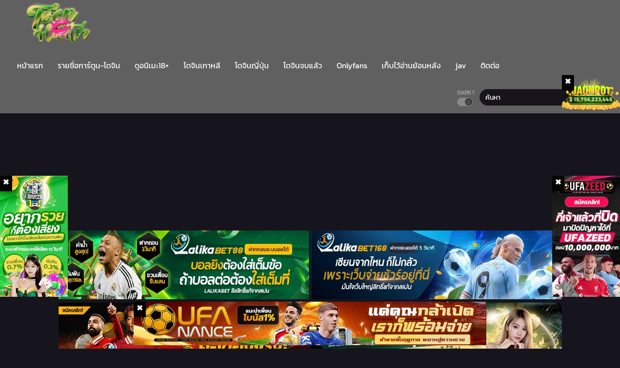

--- FILE ---
content_type: text/html; charset=UTF-8
request_url: https://toonhunter.com/category/rin-x-sen-hakudaku-onna-kyoushi-to-yaroudomo/
body_size: 17339
content:
<!DOCTYPE html><html lang="th" prefix="og: https://ogp.me/ns#"><head><meta http-equiv="Content-Type" content="text/html; charset=UTF-8" /><meta name="viewport" content="width=device-width" /><meta name="theme-color" content="#606060"><meta name="msapplication-navbutton-color" content="#606060"><meta name="apple-mobile-web-app-capable" content="yes"><meta name="apple-mobile-web-app-status-bar-style" content="#606060"><div id="fb-root"></div> <script async defer crossorigin="anonymous" src="https://connect.facebook.net/en_US/sdk.js#xfbml=1&version=v17.0" nonce="549443259368787"></script> <title>อ่านโดจิน หมวด rin x sen hakudaku onna kyoushi to yaroudomo - | Toonhunter - เว็บอ่านโดจินออนไลน์ เว็บDoujin Manhua มังฮวา มังงะ การ์ตูน18+ แปลไทย</title><meta name="description" content="อ่านโดจิน หมวด แปลไทย ตอนล่าสุด อ่านDoujinฟรี เว็บอ่านการ์ตูน18+ manhwa โดจินภาพสี Hentai เฮ็นไต manhua มังงะเกาหลี จีน ญี่ปุ่น"/><meta name="robots" content="follow, index, max-snippet:-1, max-video-preview:-1, max-image-preview:large"/><link rel="canonical" href="https://toonhunter.com/category/rin-x-sen-hakudaku-onna-kyoushi-to-yaroudomo/" /><meta property="og:locale" content="th_TH" /><meta property="og:type" content="article" /><meta property="og:title" content="อ่านโดจิน หมวด rin x sen hakudaku onna kyoushi to yaroudomo - | Toonhunter - เว็บอ่านโดจินออนไลน์ เว็บDoujin Manhua มังฮวา มังงะ การ์ตูน18+ แปลไทย" /><meta property="og:description" content="อ่านโดจิน หมวด แปลไทย ตอนล่าสุด อ่านDoujinฟรี เว็บอ่านการ์ตูน18+ manhwa โดจินภาพสี Hentai เฮ็นไต manhua มังงะเกาหลี จีน ญี่ปุ่น" /><meta property="og:url" content="https://toonhunter.com/category/rin-x-sen-hakudaku-onna-kyoushi-to-yaroudomo/" /><meta property="og:site_name" content="Toonhunter - อ่านโดจินออนไลน์ Doujin Manhwa เว็บมังฮวา18+" /><meta name="twitter:card" content="summary_large_image" /><meta name="twitter:title" content="อ่านโดจิน หมวด rin x sen hakudaku onna kyoushi to yaroudomo - | Toonhunter - เว็บอ่านโดจินออนไลน์ เว็บDoujin Manhua มังฮวา มังงะ การ์ตูน18+ แปลไทย" /><meta name="twitter:description" content="อ่านโดจิน หมวด แปลไทย ตอนล่าสุด อ่านDoujinฟรี เว็บอ่านการ์ตูน18+ manhwa โดจินภาพสี Hentai เฮ็นไต manhua มังงะเกาหลี จีน ญี่ปุ่น" /><meta name="twitter:label1" content="เรื่อง" /><meta name="twitter:data1" content="2" /> <script type="application/ld+json" class="rank-math-schema-pro">{"@context":"https://schema.org","@graph":[{"@type":"Person","@id":"https://toonhunter.com/#person","name":"Toonhunter - \u0e2d\u0e48\u0e32\u0e19\u0e42\u0e14\u0e08\u0e34\u0e19\u0e2d\u0e2d\u0e19\u0e44\u0e25\u0e19\u0e4c Doujin Manhwa \u0e01\u0e32\u0e23\u0e4c\u0e15\u0e39\u0e19\u0e21\u0e31\u0e07\u0e2e\u0e27\u0e3218+","url":"https://toonhunter.com"},{"@type":"WebSite","@id":"https://toonhunter.com/#website","url":"https://toonhunter.com","name":"Toonhunter - \u0e2d\u0e48\u0e32\u0e19\u0e42\u0e14\u0e08\u0e34\u0e19\u0e2d\u0e2d\u0e19\u0e44\u0e25\u0e19\u0e4c Doujin Manhwa \u0e01\u0e32\u0e23\u0e4c\u0e15\u0e39\u0e19\u0e21\u0e31\u0e07\u0e2e\u0e27\u0e3218+","publisher":{"@id":"https://toonhunter.com/#person"},"inLanguage":"th"},{"@type":"CollectionPage","@id":"https://toonhunter.com/category/rin-x-sen-hakudaku-onna-kyoushi-to-yaroudomo/#webpage","url":"https://toonhunter.com/category/rin-x-sen-hakudaku-onna-kyoushi-to-yaroudomo/","name":"\u0e2d\u0e48\u0e32\u0e19\u0e42\u0e14\u0e08\u0e34\u0e19 \u0e2b\u0e21\u0e27\u0e14 rin x sen hakudaku onna kyoushi to yaroudomo - | Toonhunter - \u0e40\u0e27\u0e47\u0e1a\u0e2d\u0e48\u0e32\u0e19\u0e42\u0e14\u0e08\u0e34\u0e19\u0e2d\u0e2d\u0e19\u0e44\u0e25\u0e19\u0e4c \u0e40\u0e27\u0e47\u0e1aDoujin Manhua \u0e21\u0e31\u0e07\u0e2e\u0e27\u0e32 \u0e21\u0e31\u0e07\u0e07\u0e30 \u0e01\u0e32\u0e23\u0e4c\u0e15\u0e39\u0e1918+ \u0e41\u0e1b\u0e25\u0e44\u0e17\u0e22","isPartOf":{"@id":"https://toonhunter.com/#website"},"inLanguage":"th"}]}</script> <link rel='dns-prefetch' href='//fonts.googleapis.com' /><link rel="alternate" type="application/rss+xml" title="Toonhunter - อ่านโดจินออนไลน์ Doujin Manhwa เว็บมังฮวา18+ &raquo; rin x sen hakudaku onna kyoushi to yaroudomo ฟีดหมวดหมู่" href="https://toonhunter.com/category/rin-x-sen-hakudaku-onna-kyoushi-to-yaroudomo/feed/" /><style id='wp-img-auto-sizes-contain-inline-css' type='text/css'>img:is([sizes=auto i],[sizes^="auto," i]){contain-intrinsic-size:3000px 1500px}
/*# sourceURL=wp-img-auto-sizes-contain-inline-css */</style><style id='wp-emoji-styles-inline-css' type='text/css'>img.wp-smiley, img.emoji {
		display: inline !important;
		border: none !important;
		box-shadow: none !important;
		height: 1em !important;
		width: 1em !important;
		margin: 0 0.07em !important;
		vertical-align: -0.1em !important;
		background: none !important;
		padding: 0 !important;
	}
/*# sourceURL=wp-emoji-styles-inline-css */</style><style id='classic-theme-styles-inline-css' type='text/css'>/*! This file is auto-generated */
.wp-block-button__link{color:#fff;background-color:#32373c;border-radius:9999px;box-shadow:none;text-decoration:none;padding:calc(.667em + 2px) calc(1.333em + 2px);font-size:1.125em}.wp-block-file__button{background:#32373c;color:#fff;text-decoration:none}
/*# sourceURL=/wp-includes/css/classic-themes.min.css */</style><link rel='stylesheet' id='style-css' href='https://toonhunter.com/wp-content/themes/toonhunter/style.css?ver=2.2.0' type='text/css' media='all' /><link rel='stylesheet' id='ts-lightstyle-css' href='https://toonhunter.com/wp-content/themes/toonhunter/assets/css/lightmode.css?ver=2.2.0' type='text/css' media='all' /><style type="text/css">@font-face {font-family:Kanit;font-style:normal;font-weight:400;src:url(/cf-fonts/s/kanit/5.0.18/vietnamese/400/normal.woff2);unicode-range:U+0102-0103,U+0110-0111,U+0128-0129,U+0168-0169,U+01A0-01A1,U+01AF-01B0,U+0300-0301,U+0303-0304,U+0308-0309,U+0323,U+0329,U+1EA0-1EF9,U+20AB;font-display:swap;}@font-face {font-family:Kanit;font-style:normal;font-weight:400;src:url(/cf-fonts/s/kanit/5.0.18/thai/400/normal.woff2);unicode-range:U+0E01-0E5B,U+200C-200D,U+25CC;font-display:swap;}@font-face {font-family:Kanit;font-style:normal;font-weight:400;src:url(/cf-fonts/s/kanit/5.0.18/latin-ext/400/normal.woff2);unicode-range:U+0100-02AF,U+0304,U+0308,U+0329,U+1E00-1E9F,U+1EF2-1EFF,U+2020,U+20A0-20AB,U+20AD-20CF,U+2113,U+2C60-2C7F,U+A720-A7FF;font-display:swap;}@font-face {font-family:Kanit;font-style:normal;font-weight:400;src:url(/cf-fonts/s/kanit/5.0.18/latin/400/normal.woff2);unicode-range:U+0000-00FF,U+0131,U+0152-0153,U+02BB-02BC,U+02C6,U+02DA,U+02DC,U+0304,U+0308,U+0329,U+2000-206F,U+2074,U+20AC,U+2122,U+2191,U+2193,U+2212,U+2215,U+FEFF,U+FFFD;font-display:swap;}</style><style id='seed-fonts-all-inline-css' type='text/css'>h1, h2, h3, h4, h5, h6, nav, .nav, .menu, button, .button, .btn, .price, ._heading, .wp-block-pullquote blockquote, blockquote, label, legend, .main-info, .info-desc, .entry-title, .listupd .utao .uta .luf{font-family: "Kanit",sans-serif; }body {--s-heading:"Kanit",sans-serif}body {--s-heading-weight:}
/*# sourceURL=seed-fonts-all-inline-css */</style><style type="text/css">@font-face {font-family:Kanit;font-style:normal;font-weight:400;src:url(/cf-fonts/s/kanit/5.0.18/vietnamese/400/normal.woff2);unicode-range:U+0102-0103,U+0110-0111,U+0128-0129,U+0168-0169,U+01A0-01A1,U+01AF-01B0,U+0300-0301,U+0303-0304,U+0308-0309,U+0323,U+0329,U+1EA0-1EF9,U+20AB;font-display:swap;}@font-face {font-family:Kanit;font-style:normal;font-weight:400;src:url(/cf-fonts/s/kanit/5.0.18/thai/400/normal.woff2);unicode-range:U+0E01-0E5B,U+200C-200D,U+25CC;font-display:swap;}@font-face {font-family:Kanit;font-style:normal;font-weight:400;src:url(/cf-fonts/s/kanit/5.0.18/latin/400/normal.woff2);unicode-range:U+0000-00FF,U+0131,U+0152-0153,U+02BB-02BC,U+02C6,U+02DA,U+02DC,U+0304,U+0308,U+0329,U+2000-206F,U+2074,U+20AC,U+2122,U+2191,U+2193,U+2212,U+2215,U+FEFF,U+FFFD;font-display:swap;}@font-face {font-family:Kanit;font-style:normal;font-weight:400;src:url(/cf-fonts/s/kanit/5.0.18/latin-ext/400/normal.woff2);unicode-range:U+0100-02AF,U+0304,U+0308,U+0329,U+1E00-1E9F,U+1EF2-1EFF,U+2020,U+20A0-20AB,U+20AD-20CF,U+2113,U+2C60-2C7F,U+A720-A7FF;font-display:swap;}</style><style id='seed-fonts-body-all-inline-css' type='text/css'>body{font-family: "Kanit",sans-serif; font-size: 16px; line-height: 1.6; }body {--s-body:"Kanit",sans-serif;--s-body-line-height:1.6;}
/*# sourceURL=seed-fonts-body-all-inline-css */</style> <script>var baseurl = "https://toonhunter.com/";
		var ajaxurl = "https://toonhunter.com/wp-admin/admin-ajax.php";
		 
		var max_bookmark = 50;
		 
		var max_history = 10;
		var defaultTheme = "darkmode";</script> <script type="text/javascript" src="https://toonhunter.com/wp-content/themes/toonhunter/assets/js/jquery.min.js?ver=3.5.1" id="jquery-js"></script> <script type="text/javascript" src="https://toonhunter.com/wp-content/themes/toonhunter/assets/js/bookmark.js?ver=2.2.0" id="bookmarks_script-js"></script> <script type="text/javascript" src="https://toonhunter.com/wp-content/themes/toonhunter/assets/js/history.js?ver=2.2.0" id="ts-history_script-js"></script> <script type="text/javascript" src="https://toonhunter.com/wp-content/themes/toonhunter/assets/js/function.js?ver=2.2.0" id="tsfn_scripts-js"></script> <link rel="https://api.w.org/" href="https://toonhunter.com/wp-json/" /><link rel="alternate" title="JSON" type="application/json" href="https://toonhunter.com/wp-json/wp/v2/categories/1635" /><link rel="EditURI" type="application/rsd+xml" title="RSD" href="https://toonhunter.com/xmlrpc.php?rsd" /><meta name="generator" content="WordPress 6.9" /><style type="text/css">@font-face {font-family:Fira Sans;font-style:normal;font-weight:400;src:url(/cf-fonts/s/fira-sans/5.0.18/latin-ext/400/normal.woff2);unicode-range:U+0100-02AF,U+0304,U+0308,U+0329,U+1E00-1E9F,U+1EF2-1EFF,U+2020,U+20A0-20AB,U+20AD-20CF,U+2113,U+2C60-2C7F,U+A720-A7FF;font-display:swap;}@font-face {font-family:Fira Sans;font-style:normal;font-weight:400;src:url(/cf-fonts/s/fira-sans/5.0.18/cyrillic-ext/400/normal.woff2);unicode-range:U+0460-052F,U+1C80-1C88,U+20B4,U+2DE0-2DFF,U+A640-A69F,U+FE2E-FE2F;font-display:swap;}@font-face {font-family:Fira Sans;font-style:normal;font-weight:400;src:url(/cf-fonts/s/fira-sans/5.0.18/greek/400/normal.woff2);unicode-range:U+0370-03FF;font-display:swap;}@font-face {font-family:Fira Sans;font-style:normal;font-weight:400;src:url(/cf-fonts/s/fira-sans/5.0.18/cyrillic/400/normal.woff2);unicode-range:U+0301,U+0400-045F,U+0490-0491,U+04B0-04B1,U+2116;font-display:swap;}@font-face {font-family:Fira Sans;font-style:normal;font-weight:400;src:url(/cf-fonts/s/fira-sans/5.0.18/greek-ext/400/normal.woff2);unicode-range:U+1F00-1FFF;font-display:swap;}@font-face {font-family:Fira Sans;font-style:normal;font-weight:400;src:url(/cf-fonts/s/fira-sans/5.0.18/vietnamese/400/normal.woff2);unicode-range:U+0102-0103,U+0110-0111,U+0128-0129,U+0168-0169,U+01A0-01A1,U+01AF-01B0,U+0300-0301,U+0303-0304,U+0308-0309,U+0323,U+0329,U+1EA0-1EF9,U+20AB;font-display:swap;}@font-face {font-family:Fira Sans;font-style:normal;font-weight:400;src:url(/cf-fonts/s/fira-sans/5.0.18/latin/400/normal.woff2);unicode-range:U+0000-00FF,U+0131,U+0152-0153,U+02BB-02BC,U+02C6,U+02DA,U+02DC,U+0304,U+0308,U+0329,U+2000-206F,U+2074,U+20AC,U+2122,U+2191,U+2193,U+2212,U+2215,U+FEFF,U+FFFD;font-display:swap;}@font-face {font-family:Fira Sans;font-style:normal;font-weight:500;src:url(/cf-fonts/s/fira-sans/5.0.18/latin/500/normal.woff2);unicode-range:U+0000-00FF,U+0131,U+0152-0153,U+02BB-02BC,U+02C6,U+02DA,U+02DC,U+0304,U+0308,U+0329,U+2000-206F,U+2074,U+20AC,U+2122,U+2191,U+2193,U+2212,U+2215,U+FEFF,U+FFFD;font-display:swap;}@font-face {font-family:Fira Sans;font-style:normal;font-weight:500;src:url(/cf-fonts/s/fira-sans/5.0.18/cyrillic-ext/500/normal.woff2);unicode-range:U+0460-052F,U+1C80-1C88,U+20B4,U+2DE0-2DFF,U+A640-A69F,U+FE2E-FE2F;font-display:swap;}@font-face {font-family:Fira Sans;font-style:normal;font-weight:500;src:url(/cf-fonts/s/fira-sans/5.0.18/vietnamese/500/normal.woff2);unicode-range:U+0102-0103,U+0110-0111,U+0128-0129,U+0168-0169,U+01A0-01A1,U+01AF-01B0,U+0300-0301,U+0303-0304,U+0308-0309,U+0323,U+0329,U+1EA0-1EF9,U+20AB;font-display:swap;}@font-face {font-family:Fira Sans;font-style:normal;font-weight:500;src:url(/cf-fonts/s/fira-sans/5.0.18/greek-ext/500/normal.woff2);unicode-range:U+1F00-1FFF;font-display:swap;}@font-face {font-family:Fira Sans;font-style:normal;font-weight:500;src:url(/cf-fonts/s/fira-sans/5.0.18/latin-ext/500/normal.woff2);unicode-range:U+0100-02AF,U+0304,U+0308,U+0329,U+1E00-1E9F,U+1EF2-1EFF,U+2020,U+20A0-20AB,U+20AD-20CF,U+2113,U+2C60-2C7F,U+A720-A7FF;font-display:swap;}@font-face {font-family:Fira Sans;font-style:normal;font-weight:500;src:url(/cf-fonts/s/fira-sans/5.0.18/cyrillic/500/normal.woff2);unicode-range:U+0301,U+0400-045F,U+0490-0491,U+04B0-04B1,U+2116;font-display:swap;}@font-face {font-family:Fira Sans;font-style:normal;font-weight:500;src:url(/cf-fonts/s/fira-sans/5.0.18/greek/500/normal.woff2);unicode-range:U+0370-03FF;font-display:swap;}@font-face {font-family:Fira Sans;font-style:normal;font-weight:600;src:url(/cf-fonts/s/fira-sans/5.0.18/latin/600/normal.woff2);unicode-range:U+0000-00FF,U+0131,U+0152-0153,U+02BB-02BC,U+02C6,U+02DA,U+02DC,U+0304,U+0308,U+0329,U+2000-206F,U+2074,U+20AC,U+2122,U+2191,U+2193,U+2212,U+2215,U+FEFF,U+FFFD;font-display:swap;}@font-face {font-family:Fira Sans;font-style:normal;font-weight:600;src:url(/cf-fonts/s/fira-sans/5.0.18/latin-ext/600/normal.woff2);unicode-range:U+0100-02AF,U+0304,U+0308,U+0329,U+1E00-1E9F,U+1EF2-1EFF,U+2020,U+20A0-20AB,U+20AD-20CF,U+2113,U+2C60-2C7F,U+A720-A7FF;font-display:swap;}@font-face {font-family:Fira Sans;font-style:normal;font-weight:600;src:url(/cf-fonts/s/fira-sans/5.0.18/vietnamese/600/normal.woff2);unicode-range:U+0102-0103,U+0110-0111,U+0128-0129,U+0168-0169,U+01A0-01A1,U+01AF-01B0,U+0300-0301,U+0303-0304,U+0308-0309,U+0323,U+0329,U+1EA0-1EF9,U+20AB;font-display:swap;}@font-face {font-family:Fira Sans;font-style:normal;font-weight:600;src:url(/cf-fonts/s/fira-sans/5.0.18/greek-ext/600/normal.woff2);unicode-range:U+1F00-1FFF;font-display:swap;}@font-face {font-family:Fira Sans;font-style:normal;font-weight:600;src:url(/cf-fonts/s/fira-sans/5.0.18/greek/600/normal.woff2);unicode-range:U+0370-03FF;font-display:swap;}@font-face {font-family:Fira Sans;font-style:normal;font-weight:600;src:url(/cf-fonts/s/fira-sans/5.0.18/cyrillic-ext/600/normal.woff2);unicode-range:U+0460-052F,U+1C80-1C88,U+20B4,U+2DE0-2DFF,U+A640-A69F,U+FE2E-FE2F;font-display:swap;}@font-face {font-family:Fira Sans;font-style:normal;font-weight:600;src:url(/cf-fonts/s/fira-sans/5.0.18/cyrillic/600/normal.woff2);unicode-range:U+0301,U+0400-045F,U+0490-0491,U+04B0-04B1,U+2116;font-display:swap;}@font-face {font-family:Fira Sans;font-style:normal;font-weight:700;src:url(/cf-fonts/s/fira-sans/5.0.18/vietnamese/700/normal.woff2);unicode-range:U+0102-0103,U+0110-0111,U+0128-0129,U+0168-0169,U+01A0-01A1,U+01AF-01B0,U+0300-0301,U+0303-0304,U+0308-0309,U+0323,U+0329,U+1EA0-1EF9,U+20AB;font-display:swap;}@font-face {font-family:Fira Sans;font-style:normal;font-weight:700;src:url(/cf-fonts/s/fira-sans/5.0.18/greek/700/normal.woff2);unicode-range:U+0370-03FF;font-display:swap;}@font-face {font-family:Fira Sans;font-style:normal;font-weight:700;src:url(/cf-fonts/s/fira-sans/5.0.18/cyrillic-ext/700/normal.woff2);unicode-range:U+0460-052F,U+1C80-1C88,U+20B4,U+2DE0-2DFF,U+A640-A69F,U+FE2E-FE2F;font-display:swap;}@font-face {font-family:Fira Sans;font-style:normal;font-weight:700;src:url(/cf-fonts/s/fira-sans/5.0.18/cyrillic/700/normal.woff2);unicode-range:U+0301,U+0400-045F,U+0490-0491,U+04B0-04B1,U+2116;font-display:swap;}@font-face {font-family:Fira Sans;font-style:normal;font-weight:700;src:url(/cf-fonts/s/fira-sans/5.0.18/latin/700/normal.woff2);unicode-range:U+0000-00FF,U+0131,U+0152-0153,U+02BB-02BC,U+02C6,U+02DA,U+02DC,U+0304,U+0308,U+0329,U+2000-206F,U+2074,U+20AC,U+2122,U+2191,U+2193,U+2212,U+2215,U+FEFF,U+FFFD;font-display:swap;}@font-face {font-family:Fira Sans;font-style:normal;font-weight:700;src:url(/cf-fonts/s/fira-sans/5.0.18/greek-ext/700/normal.woff2);unicode-range:U+1F00-1FFF;font-display:swap;}@font-face {font-family:Fira Sans;font-style:normal;font-weight:700;src:url(/cf-fonts/s/fira-sans/5.0.18/latin-ext/700/normal.woff2);unicode-range:U+0100-02AF,U+0304,U+0308,U+0329,U+1E00-1E9F,U+1EF2-1EFF,U+2020,U+20A0-20AB,U+20AD-20CF,U+2113,U+2C60-2C7F,U+A720-A7FF;font-display:swap;}@font-face {font-family:Fira Sans;font-style:italic;font-weight:400;src:url(/cf-fonts/s/fira-sans/5.0.18/latin/400/italic.woff2);unicode-range:U+0000-00FF,U+0131,U+0152-0153,U+02BB-02BC,U+02C6,U+02DA,U+02DC,U+0304,U+0308,U+0329,U+2000-206F,U+2074,U+20AC,U+2122,U+2191,U+2193,U+2212,U+2215,U+FEFF,U+FFFD;font-display:swap;}@font-face {font-family:Fira Sans;font-style:italic;font-weight:400;src:url(/cf-fonts/s/fira-sans/5.0.18/greek-ext/400/italic.woff2);unicode-range:U+1F00-1FFF;font-display:swap;}@font-face {font-family:Fira Sans;font-style:italic;font-weight:400;src:url(/cf-fonts/s/fira-sans/5.0.18/vietnamese/400/italic.woff2);unicode-range:U+0102-0103,U+0110-0111,U+0128-0129,U+0168-0169,U+01A0-01A1,U+01AF-01B0,U+0300-0301,U+0303-0304,U+0308-0309,U+0323,U+0329,U+1EA0-1EF9,U+20AB;font-display:swap;}@font-face {font-family:Fira Sans;font-style:italic;font-weight:400;src:url(/cf-fonts/s/fira-sans/5.0.18/greek/400/italic.woff2);unicode-range:U+0370-03FF;font-display:swap;}@font-face {font-family:Fira Sans;font-style:italic;font-weight:400;src:url(/cf-fonts/s/fira-sans/5.0.18/cyrillic-ext/400/italic.woff2);unicode-range:U+0460-052F,U+1C80-1C88,U+20B4,U+2DE0-2DFF,U+A640-A69F,U+FE2E-FE2F;font-display:swap;}@font-face {font-family:Fira Sans;font-style:italic;font-weight:400;src:url(/cf-fonts/s/fira-sans/5.0.18/latin-ext/400/italic.woff2);unicode-range:U+0100-02AF,U+0304,U+0308,U+0329,U+1E00-1E9F,U+1EF2-1EFF,U+2020,U+20A0-20AB,U+20AD-20CF,U+2113,U+2C60-2C7F,U+A720-A7FF;font-display:swap;}@font-face {font-family:Fira Sans;font-style:italic;font-weight:400;src:url(/cf-fonts/s/fira-sans/5.0.18/cyrillic/400/italic.woff2);unicode-range:U+0301,U+0400-045F,U+0490-0491,U+04B0-04B1,U+2116;font-display:swap;}@font-face {font-family:Fira Sans;font-style:italic;font-weight:500;src:url(/cf-fonts/s/fira-sans/5.0.18/greek-ext/500/italic.woff2);unicode-range:U+1F00-1FFF;font-display:swap;}@font-face {font-family:Fira Sans;font-style:italic;font-weight:500;src:url(/cf-fonts/s/fira-sans/5.0.18/latin/500/italic.woff2);unicode-range:U+0000-00FF,U+0131,U+0152-0153,U+02BB-02BC,U+02C6,U+02DA,U+02DC,U+0304,U+0308,U+0329,U+2000-206F,U+2074,U+20AC,U+2122,U+2191,U+2193,U+2212,U+2215,U+FEFF,U+FFFD;font-display:swap;}@font-face {font-family:Fira Sans;font-style:italic;font-weight:500;src:url(/cf-fonts/s/fira-sans/5.0.18/cyrillic/500/italic.woff2);unicode-range:U+0301,U+0400-045F,U+0490-0491,U+04B0-04B1,U+2116;font-display:swap;}@font-face {font-family:Fira Sans;font-style:italic;font-weight:500;src:url(/cf-fonts/s/fira-sans/5.0.18/greek/500/italic.woff2);unicode-range:U+0370-03FF;font-display:swap;}@font-face {font-family:Fira Sans;font-style:italic;font-weight:500;src:url(/cf-fonts/s/fira-sans/5.0.18/vietnamese/500/italic.woff2);unicode-range:U+0102-0103,U+0110-0111,U+0128-0129,U+0168-0169,U+01A0-01A1,U+01AF-01B0,U+0300-0301,U+0303-0304,U+0308-0309,U+0323,U+0329,U+1EA0-1EF9,U+20AB;font-display:swap;}@font-face {font-family:Fira Sans;font-style:italic;font-weight:500;src:url(/cf-fonts/s/fira-sans/5.0.18/latin-ext/500/italic.woff2);unicode-range:U+0100-02AF,U+0304,U+0308,U+0329,U+1E00-1E9F,U+1EF2-1EFF,U+2020,U+20A0-20AB,U+20AD-20CF,U+2113,U+2C60-2C7F,U+A720-A7FF;font-display:swap;}@font-face {font-family:Fira Sans;font-style:italic;font-weight:500;src:url(/cf-fonts/s/fira-sans/5.0.18/cyrillic-ext/500/italic.woff2);unicode-range:U+0460-052F,U+1C80-1C88,U+20B4,U+2DE0-2DFF,U+A640-A69F,U+FE2E-FE2F;font-display:swap;}@font-face {font-family:Fira Sans;font-style:italic;font-weight:600;src:url(/cf-fonts/s/fira-sans/5.0.18/cyrillic/600/italic.woff2);unicode-range:U+0301,U+0400-045F,U+0490-0491,U+04B0-04B1,U+2116;font-display:swap;}@font-face {font-family:Fira Sans;font-style:italic;font-weight:600;src:url(/cf-fonts/s/fira-sans/5.0.18/latin-ext/600/italic.woff2);unicode-range:U+0100-02AF,U+0304,U+0308,U+0329,U+1E00-1E9F,U+1EF2-1EFF,U+2020,U+20A0-20AB,U+20AD-20CF,U+2113,U+2C60-2C7F,U+A720-A7FF;font-display:swap;}@font-face {font-family:Fira Sans;font-style:italic;font-weight:600;src:url(/cf-fonts/s/fira-sans/5.0.18/cyrillic-ext/600/italic.woff2);unicode-range:U+0460-052F,U+1C80-1C88,U+20B4,U+2DE0-2DFF,U+A640-A69F,U+FE2E-FE2F;font-display:swap;}@font-face {font-family:Fira Sans;font-style:italic;font-weight:600;src:url(/cf-fonts/s/fira-sans/5.0.18/greek-ext/600/italic.woff2);unicode-range:U+1F00-1FFF;font-display:swap;}@font-face {font-family:Fira Sans;font-style:italic;font-weight:600;src:url(/cf-fonts/s/fira-sans/5.0.18/latin/600/italic.woff2);unicode-range:U+0000-00FF,U+0131,U+0152-0153,U+02BB-02BC,U+02C6,U+02DA,U+02DC,U+0304,U+0308,U+0329,U+2000-206F,U+2074,U+20AC,U+2122,U+2191,U+2193,U+2212,U+2215,U+FEFF,U+FFFD;font-display:swap;}@font-face {font-family:Fira Sans;font-style:italic;font-weight:600;src:url(/cf-fonts/s/fira-sans/5.0.18/vietnamese/600/italic.woff2);unicode-range:U+0102-0103,U+0110-0111,U+0128-0129,U+0168-0169,U+01A0-01A1,U+01AF-01B0,U+0300-0301,U+0303-0304,U+0308-0309,U+0323,U+0329,U+1EA0-1EF9,U+20AB;font-display:swap;}@font-face {font-family:Fira Sans;font-style:italic;font-weight:600;src:url(/cf-fonts/s/fira-sans/5.0.18/greek/600/italic.woff2);unicode-range:U+0370-03FF;font-display:swap;}@font-face {font-family:Fira Sans;font-style:italic;font-weight:700;src:url(/cf-fonts/s/fira-sans/5.0.18/latin-ext/700/italic.woff2);unicode-range:U+0100-02AF,U+0304,U+0308,U+0329,U+1E00-1E9F,U+1EF2-1EFF,U+2020,U+20A0-20AB,U+20AD-20CF,U+2113,U+2C60-2C7F,U+A720-A7FF;font-display:swap;}@font-face {font-family:Fira Sans;font-style:italic;font-weight:700;src:url(/cf-fonts/s/fira-sans/5.0.18/greek/700/italic.woff2);unicode-range:U+0370-03FF;font-display:swap;}@font-face {font-family:Fira Sans;font-style:italic;font-weight:700;src:url(/cf-fonts/s/fira-sans/5.0.18/vietnamese/700/italic.woff2);unicode-range:U+0102-0103,U+0110-0111,U+0128-0129,U+0168-0169,U+01A0-01A1,U+01AF-01B0,U+0300-0301,U+0303-0304,U+0308-0309,U+0323,U+0329,U+1EA0-1EF9,U+20AB;font-display:swap;}@font-face {font-family:Fira Sans;font-style:italic;font-weight:700;src:url(/cf-fonts/s/fira-sans/5.0.18/cyrillic/700/italic.woff2);unicode-range:U+0301,U+0400-045F,U+0490-0491,U+04B0-04B1,U+2116;font-display:swap;}@font-face {font-family:Fira Sans;font-style:italic;font-weight:700;src:url(/cf-fonts/s/fira-sans/5.0.18/cyrillic-ext/700/italic.woff2);unicode-range:U+0460-052F,U+1C80-1C88,U+20B4,U+2DE0-2DFF,U+A640-A69F,U+FE2E-FE2F;font-display:swap;}@font-face {font-family:Fira Sans;font-style:italic;font-weight:700;src:url(/cf-fonts/s/fira-sans/5.0.18/greek-ext/700/italic.woff2);unicode-range:U+1F00-1FFF;font-display:swap;}@font-face {font-family:Fira Sans;font-style:italic;font-weight:700;src:url(/cf-fonts/s/fira-sans/5.0.18/latin/700/italic.woff2);unicode-range:U+0000-00FF,U+0131,U+0152-0153,U+02BB-02BC,U+02C6,U+02DA,U+02DC,U+0304,U+0308,U+0329,U+2000-206F,U+2074,U+20AC,U+2122,U+2191,U+2193,U+2212,U+2215,U+FEFF,U+FFFD;font-display:swap;}@font-face {font-family:Poppins;font-style:normal;font-weight:400;src:url(/cf-fonts/s/poppins/5.0.11/devanagari/400/normal.woff2);unicode-range:U+0900-097F,U+1CD0-1CF9,U+200C-200D,U+20A8,U+20B9,U+25CC,U+A830-A839,U+A8E0-A8FF;font-display:swap;}@font-face {font-family:Poppins;font-style:normal;font-weight:400;src:url(/cf-fonts/s/poppins/5.0.11/latin/400/normal.woff2);unicode-range:U+0000-00FF,U+0131,U+0152-0153,U+02BB-02BC,U+02C6,U+02DA,U+02DC,U+0304,U+0308,U+0329,U+2000-206F,U+2074,U+20AC,U+2122,U+2191,U+2193,U+2212,U+2215,U+FEFF,U+FFFD;font-display:swap;}@font-face {font-family:Poppins;font-style:normal;font-weight:400;src:url(/cf-fonts/s/poppins/5.0.11/latin-ext/400/normal.woff2);unicode-range:U+0100-02AF,U+0304,U+0308,U+0329,U+1E00-1E9F,U+1EF2-1EFF,U+2020,U+20A0-20AB,U+20AD-20CF,U+2113,U+2C60-2C7F,U+A720-A7FF;font-display:swap;}@font-face {font-family:Poppins;font-style:normal;font-weight:500;src:url(/cf-fonts/s/poppins/5.0.11/latin-ext/500/normal.woff2);unicode-range:U+0100-02AF,U+0304,U+0308,U+0329,U+1E00-1E9F,U+1EF2-1EFF,U+2020,U+20A0-20AB,U+20AD-20CF,U+2113,U+2C60-2C7F,U+A720-A7FF;font-display:swap;}@font-face {font-family:Poppins;font-style:normal;font-weight:500;src:url(/cf-fonts/s/poppins/5.0.11/latin/500/normal.woff2);unicode-range:U+0000-00FF,U+0131,U+0152-0153,U+02BB-02BC,U+02C6,U+02DA,U+02DC,U+0304,U+0308,U+0329,U+2000-206F,U+2074,U+20AC,U+2122,U+2191,U+2193,U+2212,U+2215,U+FEFF,U+FFFD;font-display:swap;}@font-face {font-family:Poppins;font-style:normal;font-weight:500;src:url(/cf-fonts/s/poppins/5.0.11/devanagari/500/normal.woff2);unicode-range:U+0900-097F,U+1CD0-1CF9,U+200C-200D,U+20A8,U+20B9,U+25CC,U+A830-A839,U+A8E0-A8FF;font-display:swap;}@font-face {font-family:Poppins;font-style:normal;font-weight:600;src:url(/cf-fonts/s/poppins/5.0.11/latin/600/normal.woff2);unicode-range:U+0000-00FF,U+0131,U+0152-0153,U+02BB-02BC,U+02C6,U+02DA,U+02DC,U+0304,U+0308,U+0329,U+2000-206F,U+2074,U+20AC,U+2122,U+2191,U+2193,U+2212,U+2215,U+FEFF,U+FFFD;font-display:swap;}@font-face {font-family:Poppins;font-style:normal;font-weight:600;src:url(/cf-fonts/s/poppins/5.0.11/latin-ext/600/normal.woff2);unicode-range:U+0100-02AF,U+0304,U+0308,U+0329,U+1E00-1E9F,U+1EF2-1EFF,U+2020,U+20A0-20AB,U+20AD-20CF,U+2113,U+2C60-2C7F,U+A720-A7FF;font-display:swap;}@font-face {font-family:Poppins;font-style:normal;font-weight:600;src:url(/cf-fonts/s/poppins/5.0.11/devanagari/600/normal.woff2);unicode-range:U+0900-097F,U+1CD0-1CF9,U+200C-200D,U+20A8,U+20B9,U+25CC,U+A830-A839,U+A8E0-A8FF;font-display:swap;}@font-face {font-family:Poppins;font-style:normal;font-weight:700;src:url(/cf-fonts/s/poppins/5.0.11/latin-ext/700/normal.woff2);unicode-range:U+0100-02AF,U+0304,U+0308,U+0329,U+1E00-1E9F,U+1EF2-1EFF,U+2020,U+20A0-20AB,U+20AD-20CF,U+2113,U+2C60-2C7F,U+A720-A7FF;font-display:swap;}@font-face {font-family:Poppins;font-style:normal;font-weight:700;src:url(/cf-fonts/s/poppins/5.0.11/latin/700/normal.woff2);unicode-range:U+0000-00FF,U+0131,U+0152-0153,U+02BB-02BC,U+02C6,U+02DA,U+02DC,U+0304,U+0308,U+0329,U+2000-206F,U+2074,U+20AC,U+2122,U+2191,U+2193,U+2212,U+2215,U+FEFF,U+FFFD;font-display:swap;}@font-face {font-family:Poppins;font-style:normal;font-weight:700;src:url(/cf-fonts/s/poppins/5.0.11/devanagari/700/normal.woff2);unicode-range:U+0900-097F,U+1CD0-1CF9,U+200C-200D,U+20A8,U+20B9,U+25CC,U+A830-A839,U+A8E0-A8FF;font-display:swap;}@font-face {font-family:Poppins;font-style:italic;font-weight:400;src:url(/cf-fonts/s/poppins/5.0.11/latin-ext/400/italic.woff2);unicode-range:U+0100-02AF,U+0304,U+0308,U+0329,U+1E00-1E9F,U+1EF2-1EFF,U+2020,U+20A0-20AB,U+20AD-20CF,U+2113,U+2C60-2C7F,U+A720-A7FF;font-display:swap;}@font-face {font-family:Poppins;font-style:italic;font-weight:400;src:url(/cf-fonts/s/poppins/5.0.11/devanagari/400/italic.woff2);unicode-range:U+0900-097F,U+1CD0-1CF9,U+200C-200D,U+20A8,U+20B9,U+25CC,U+A830-A839,U+A8E0-A8FF;font-display:swap;}@font-face {font-family:Poppins;font-style:italic;font-weight:400;src:url(/cf-fonts/s/poppins/5.0.11/latin/400/italic.woff2);unicode-range:U+0000-00FF,U+0131,U+0152-0153,U+02BB-02BC,U+02C6,U+02DA,U+02DC,U+0304,U+0308,U+0329,U+2000-206F,U+2074,U+20AC,U+2122,U+2191,U+2193,U+2212,U+2215,U+FEFF,U+FFFD;font-display:swap;}@font-face {font-family:Poppins;font-style:italic;font-weight:500;src:url(/cf-fonts/s/poppins/5.0.11/devanagari/500/italic.woff2);unicode-range:U+0900-097F,U+1CD0-1CF9,U+200C-200D,U+20A8,U+20B9,U+25CC,U+A830-A839,U+A8E0-A8FF;font-display:swap;}@font-face {font-family:Poppins;font-style:italic;font-weight:500;src:url(/cf-fonts/s/poppins/5.0.11/latin-ext/500/italic.woff2);unicode-range:U+0100-02AF,U+0304,U+0308,U+0329,U+1E00-1E9F,U+1EF2-1EFF,U+2020,U+20A0-20AB,U+20AD-20CF,U+2113,U+2C60-2C7F,U+A720-A7FF;font-display:swap;}@font-face {font-family:Poppins;font-style:italic;font-weight:500;src:url(/cf-fonts/s/poppins/5.0.11/latin/500/italic.woff2);unicode-range:U+0000-00FF,U+0131,U+0152-0153,U+02BB-02BC,U+02C6,U+02DA,U+02DC,U+0304,U+0308,U+0329,U+2000-206F,U+2074,U+20AC,U+2122,U+2191,U+2193,U+2212,U+2215,U+FEFF,U+FFFD;font-display:swap;}@font-face {font-family:Poppins;font-style:italic;font-weight:600;src:url(/cf-fonts/s/poppins/5.0.11/latin-ext/600/italic.woff2);unicode-range:U+0100-02AF,U+0304,U+0308,U+0329,U+1E00-1E9F,U+1EF2-1EFF,U+2020,U+20A0-20AB,U+20AD-20CF,U+2113,U+2C60-2C7F,U+A720-A7FF;font-display:swap;}@font-face {font-family:Poppins;font-style:italic;font-weight:600;src:url(/cf-fonts/s/poppins/5.0.11/devanagari/600/italic.woff2);unicode-range:U+0900-097F,U+1CD0-1CF9,U+200C-200D,U+20A8,U+20B9,U+25CC,U+A830-A839,U+A8E0-A8FF;font-display:swap;}@font-face {font-family:Poppins;font-style:italic;font-weight:600;src:url(/cf-fonts/s/poppins/5.0.11/latin/600/italic.woff2);unicode-range:U+0000-00FF,U+0131,U+0152-0153,U+02BB-02BC,U+02C6,U+02DA,U+02DC,U+0304,U+0308,U+0329,U+2000-206F,U+2074,U+20AC,U+2122,U+2191,U+2193,U+2212,U+2215,U+FEFF,U+FFFD;font-display:swap;}@font-face {font-family:Poppins;font-style:italic;font-weight:700;src:url(/cf-fonts/s/poppins/5.0.11/latin-ext/700/italic.woff2);unicode-range:U+0100-02AF,U+0304,U+0308,U+0329,U+1E00-1E9F,U+1EF2-1EFF,U+2020,U+20A0-20AB,U+20AD-20CF,U+2113,U+2C60-2C7F,U+A720-A7FF;font-display:swap;}@font-face {font-family:Poppins;font-style:italic;font-weight:700;src:url(/cf-fonts/s/poppins/5.0.11/latin/700/italic.woff2);unicode-range:U+0000-00FF,U+0131,U+0152-0153,U+02BB-02BC,U+02C6,U+02DA,U+02DC,U+0304,U+0308,U+0329,U+2000-206F,U+2074,U+20AC,U+2122,U+2191,U+2193,U+2212,U+2215,U+FEFF,U+FFFD;font-display:swap;}@font-face {font-family:Poppins;font-style:italic;font-weight:700;src:url(/cf-fonts/s/poppins/5.0.11/devanagari/700/italic.woff2);unicode-range:U+0900-097F,U+1CD0-1CF9,U+200C-200D,U+20A8,U+20B9,U+25CC,U+A830-A839,U+A8E0-A8FF;font-display:swap;}</style> <script>$(document).ready(function(){
		$(".shme").click(function(){
			$(".mm").toggleClass("shwx");
		});
		$(".srcmob").click(function(){
			$(".minmb").toggleClass("minmbx");
		});
	});</script> <script type="text/javascript">$(document).ready(function(){
	
	//Check to see if the window is top if not then display button
	$(window).scroll(function(){
		if ($(this).scrollTop() > 100) {
			$('.scrollToTop').fadeIn();
		} else {
			$('.scrollToTop').fadeOut();
		}
	});
	
	//Click event to scroll to top
	$('.scrollToTop').click(function(){
		$('html, body').animate({scrollTop : 0},800);
		return false;
	});
	
});</script> <style>.th, .serieslist.pop ul li.topone .limit .bw .ctr,.releases .vl,.scrollToTop,#sidebar #bm-history li a:hover,.hpage a,#footer .footermenu,.footer-az .az-list li a,.main-info .info-desc .spe span:before,.bxcl ul li span.dt a,.bookmark,.commentx #submit,.radiox input:checked ~ .checkmarkx,.advancedsearch button.searchz,.lightmode .nav_apb a:hover,.lista a,.lightmode .lista a:hover,.nextprev a,.disqusmen #commentform #submit, .blogbox .btitle .vl, .bigblogt span a,.big-slider .paging .centerpaging .swiper-pagination span.swiper-pagination-bullet-active {background:#606060} .pagination span.page-numbers.current,.quickfilter .filters .filter.submit button,#sidebar .section .ts-wpop-series-gen .ts-wpop-nav-tabs li.active span,#gallery.owl-loaded .owl-dots .owl-dot.active span,.bs.stylefiv .bsx .chfiv li a:hover,.bs.stylesix .bsx .chfiv li a:hover {background:#606060 !important} 
	#sidebar .section #searchform #searchsubmit,.series-gen .nav-tabs li.active a,.lastend .inepcx a,.nav_apb a:hover,#top-menu li a:hover,.readingnav.rnavbot .readingnavbot .readingbar .readingprogress,.lightmode .main-info .info-desc .wd-full .mgen a:hover,.lightmode .bxcl ul li .chbox:hover,.lightmode ul.taxindex li a:hover,.comment-list .comment-body .reply a:hover,.topmobile,.bxcl ul::-webkit-scrollbar-thumb,.lightmode .slider:before,.quickfilter .filters .filter .genrez::-webkit-scrollbar-thumb,.hothome .releases,.lightmode .seriestucon .seriestucont .seriestucontr .seriestugenre a:hover,.bloglist .blogbox .innerblog .thumb .btags,.slidernom2 .mainslider .limit .sliderinfo .sliderinfolimit .start-reading span:hover,.lightmode .bixbox .bvlcen .bvl,.tsfront .headfront .fsearch #submit,.tsfront .headfront .fhomebutton a,.section .wp-block-search .wp-block-search__button {background:#606060} 
	.lightmode #sidebar .section h4, .lightmode .serieslist ul li .ctr,.listupd .utao .uta .luf ul li,.lightmode .bs .bsx:hover .tt,.soralist ul,a:hover,.lightmode .blogbox .btitle h3,.lightmode .blogbox .btitle h1,.bxcl ul li .lchx a:visited, .listupd .utao .uta .luf ul li a:visited,.lightmode .pagination a:hover,.lightmode a:hover,#sidebar .serieslist ul li .leftseries h2 a:hover,.bs.styletere .epxs,.bxcl ul li .dt a,.lightmode .main-info .info-desc .wd-full .mgen a,.lightmode #sidebar .serieslist ul li .leftseries h2 a:hover,.comment-list .comment-body .reply a,.bxcl ul li .eph-num a:visited,.headpost .allc a,.lightmode .seriestucon .seriestucont .seriestucontr .seriestugenre a,.bs.stylesix .bsx .chfiv li a,.bs.stylefor .bsx a:visited .bigor .adds .epxs,.bs.stylefiv .bsx .chfiv li a:visited .fivchap,.stylesven .sveninner .svenbottom .svenmetabot .svenchapters li a:visited,.listupd .utao.stylegg .uta .luf ul li a:visited .eggchap,.lightmode .listupd .utao.stylegg .uta .luf ul li a:visited .eggchap,.lightmode .serieslist ul li .leftseries span a {color:#606060} 
	.bxcl ul li .lchx a:visited, .listupd .utao .uta .luf ul li a:visited,.bs.stylesix .bsx .chfiv li a {color:#606060 !important} 
	.lightmode .serieslist ul li .ctr,.advancedsearch button.searchz,.lista a,.lightmode .lista a:hover,.blogbox .boxlist .bma .bmb .bmba, .page.blog .thumb,#sidebar .section #searchform #searchsubmit,.lightmode .main-info .info-desc .wd-full .mgen a,.lightmode .bxcl ul li .chbox:hover, .comment-list .comment-body .reply a,.lightmode .seriestucon .seriestucont .seriestucontr .seriestugenre a,.slidernom2 .mainslider .limit .sliderinfo .sliderinfolimit .start-reading span:hover,.section .wp-block-search .wp-block-search__button {border-color:#606060}
	.bs.stylesix .bsx .chfiv li a:before {content: "";background: #606060;opacity: 0.2;position: absolute;display: block;left: 0;right: 0;top: 0;bottom: 0;border-radius: 10px;}
	.bs.stylesix .bsx .chfiv li a{background:none !important;}
	.slider.round:before{background: #333;}
	.hpage a:hover,.bs.stylefiv .bsx .chfiv li a:hover,.bs.stylesix .bsx .chfiv li a:hover{color:#FFF !important;}
	@media only screen and (max-width:800px) {
		.lightmode.black .th, .lightmode .th, .th, .surprise{background:#606060} 
		#main-menu {background: rgba(28,28,28,0.95);}
	}</style><style>@media only screen and (max-width:570px) {
		#floatcenter,#teaser1,#teaser2,#teaserbottom,#teaser4{display:none;}
	}</style> <script type="text/javascript">var sf_templates = "<a href=\"{search_url_escaped}\">View All Results<\/a>";
                var sf_position = '0';
                var sf_input = '.search-live';
                jQuery(document).ready(function(){
                    jQuery(sf_input).ajaxyLiveSearch({"expand":false,"searchUrl":"https:\/\/toonhunter.com\/?s=%s","text":"\u0e04\u0e49\u0e19\u0e2b\u0e32","delay":500,"iwidth":180,"width":350,"ajaxUrl":"https:\/\/toonhunter.com\/wp-admin\/admin-ajax.php","rtl":0});
                    jQuery(".live-search_ajaxy-selective-input").keyup(function() {
                        var width = jQuery(this).val().length * 8;
                        if(width < 50) {
                            width = 50;
                        }
                        jQuery(this).width(width);
                    });
                    jQuery(".live-search_ajaxy-selective-search").click(function() {
                        jQuery(this).find(".live-search_ajaxy-selective-input").focus();
                    });
                    jQuery(".live-search_ajaxy-selective-close").click(function() {
                        jQuery(this).parent().remove();
                    });
                });</script> <link rel="icon" href="https://toonhunter.com/wp-content/uploads/2022/09/cropped-Toonhuntergreen-32x32.png" sizes="32x32" /><link rel="icon" href="https://toonhunter.com/wp-content/uploads/2022/09/cropped-Toonhuntergreen-192x192.png" sizes="192x192" /><link rel="apple-touch-icon" href="https://toonhunter.com/wp-content/uploads/2022/09/cropped-Toonhuntergreen-180x180.png" /><meta name="msapplication-TileImage" content="https://toonhunter.com/wp-content/uploads/2022/09/cropped-Toonhuntergreen-270x270.png" /><style type="text/css" id="wp-custom-css">.main-info .info-left .thumb img {
    width: 100%;
    box-shadow: 0 5px 20px rgb(235 38 38);
    border-radius: 10px;
}
.bs.stylefor .bsx .limit {
    padding: 130% 0 0;
}
.bs.stylefor .bsx {
    border: 3px
 solid #9b7de9;
    border-radius: 5px;
}
.bxcl ul li .chbox {
    overflow: hidden;
    padding: 5px 10px;
    border: 2px solid #24a14a;
    font-size: 14px;
    margin: 0 5px;
    margin-bottom: 10px;
    position: relative;
    border-radius: 5px;
}
.bxcl ul {
    padding: 0;
    list-style: none;
    margin: 0;
    margin-left: -5px;
    overflow: auto;
    max-height: 297px;
    max-height: max-content ! important;
}
.bs.stylefiv .bsx .chfiv li span {
    margin-left: 30px;
    font-size: 11px;
    font-weight: 500;
    color: #999;
}
.bs.stylefor .bsx .bigor .adds .epxs {
    background: #b92323;
    text-align: center;
    border-radius: 5px;
    padding: 5px;
    color: #CCC;
}
.main-info .info-left .thumb {
	max-width: 250px;
}
.logos img {
    max-height: 150px;
}
.wbnn{position:fixed;top:300px;z-index:999999;display:none}.wbnn .wbnn-close{position:absolute;width:25px;height:25px;top:-12px;background:url(https://1.bp.blogspot.com/-2a1NCQ1typI/YSkgP45o5XI/AAAAAAAAzJw/xI-Uoe3-Q8UzqMDwRUuRCea5lGYMv1eZQCLcBGAsYHQ/s0/801fc7b1d350c6fc17ce01b766fecc79.png),no-repeat;background-size:25px 25px}.wbnn img{width:100px;height:auto}.w-bnn-bottom{bottom:0;top:unset;left:270px}.w-bnn-bottom img{width:auto;height:74px}.w-bnn-bottom .wbnn-close{right:-12px}.w-bnn-left{left:20px}.w-bnn-right{right:20px}.w-bnn-left .wbnn-close{left:-12px}.w-bnn-right .wbnn-close{right:-12px}
.bs .bsx .limit img {
    width: 100%;
    height: auto;
    top: 0;
    border-radius: 10px;
    position: absolute;
}
.bs.stylefiv .bsx .chfiv li {
    overflow: hidden;
    white-space: nowrap;
    text-overflow: ellipsis;
    margin-bottom: 5px;
    border: 2px solid #24a14a;
    border-radius: 25px;
}
.releases {
    position: relative;
    display: flex;
    justify-content: space-between;
    align-items: baseline;
    border-bottom: 2px solid #edb3b3;
    padding: 8px 15px;
}
.hothome.full .bs:nth-child(4) {
display:block
}
.hothome.full .bs:nth-child(5) {
display:block
}
.hothome.full .bs:nth-child(6) {
display:block
}
.bs.stylefiv .bsx .bigor {
    height: 130px;
}
.th .centernav {
    margin: 0 auto;
    max-width: 1400px;
    padding: 0 20px;
}
.bxcl ul li .lchx a:visited, .listupd .utao .uta .luf ul li a:visited, .bs.stylefiv .bsx .chfiv li a {
    color: #E0FFFF !important;
}
#footer {
    margin-top: 30px;
    text-align: center;
    line-height: 20px;
    padding: 0;
    font-size: 13px;
    color: #fff;
    background: #222;
    /* position: absolute; */
    width: 100%;
    bottom: 0;
}
.listupd .typename.Comic {
    background: #00aff0;
}
#sidebar .section #searchform #searchsubmit, .series-gen .nav-tabs li.active a, .lastend .inepcx a, .nav_apb a:hover, #top-menu li a:hover, .readingnav.rnavbot .readingnavbot .readingbar .readingprogress, .lightmode .main-info .info-desc .wd-full .mgen a:hover, .lightmode .bxcl ul li .chbox:hover, .lightmode ul.taxindex li a:hover, .comment-list .comment-body .reply a:hover, .topmobile, .bxcl ul::-webkit-scrollbar-thumb, .lightmode .slider:before, .quickfilter .filters .filter .genrez::-webkit-scrollbar-thumb, .hothome .releases, .lightmode .seriestucon .seriestucont .seriestucontr .seriestugenre a:hover, .bloglist .blogbox .innerblog .thumb .btags {
    background: #24a14a;
}
.fontSize {
    margin: 0 auto;
    max-width: 1142px;
    text-align: center;
    margin-bottom: 15px;
    display: none;
}
.bs .bsx .limit .novelabel, .listupd .utao.styletwo .uta .imgu .novelabel {
    position: absolute;
    z-index: 1;
    bottom: 5px;
    left: 5px;
    background: #eb0439;
    color: rgba(255,255,255,.8);
    font-weight: 700;
    font-size: 10px;
    padding: 2px 5px;
    border-radius: 3px;
    text-transform: uppercase;
}

.th-ban{
	text-align: center;
}

@media only screen and (max-width: 620px){
	.th-ban img {
		width: 100% !important;
	}
}

.th-ban img {
    width: 45%;
}
#footer {
    margin-top: 30px;
    text-align: center;
    line-height: 20px;
    padding: 0;
    font-size: 13px;
    color: #fff;
    background: #222;
    position: inherit;
    width: 100%;
    bottom: 0;
}

.vad{
	text-align: center;
}

@media (min-width: 1200px) {
	.col-xl-6 {
		-ms-flex: 0 0 50%;
		flex: 0 0 50%;
		max-width: 50%;
	}
}

@media (min-width: 992px)
{
	.col-lg-6 {
		-ms-flex: 0 0 50%;
		flex: 0 0 50%;
		max-width: 50%;
	}
}

.th-ban .row {
	display: -ms-flexbox;
	display: flex;
	-ms-flex-wrap: wrap;
	flex-wrap: wrap;
}


 .col-lg-6 .image-responsive-main-top{
	width: 100% !important;
}

.fb-comments iframe {
    background: #fff; /* ตั้งค่าแบ็กกราวด์ของ iframe เป็นสีดำ */
    color: #fff; /* ตั้งค่าตัวหนังสือเป็นสีขาว */
}</style><style id='global-styles-inline-css' type='text/css'>:root{--wp--preset--aspect-ratio--square: 1;--wp--preset--aspect-ratio--4-3: 4/3;--wp--preset--aspect-ratio--3-4: 3/4;--wp--preset--aspect-ratio--3-2: 3/2;--wp--preset--aspect-ratio--2-3: 2/3;--wp--preset--aspect-ratio--16-9: 16/9;--wp--preset--aspect-ratio--9-16: 9/16;--wp--preset--color--black: #000000;--wp--preset--color--cyan-bluish-gray: #abb8c3;--wp--preset--color--white: #ffffff;--wp--preset--color--pale-pink: #f78da7;--wp--preset--color--vivid-red: #cf2e2e;--wp--preset--color--luminous-vivid-orange: #ff6900;--wp--preset--color--luminous-vivid-amber: #fcb900;--wp--preset--color--light-green-cyan: #7bdcb5;--wp--preset--color--vivid-green-cyan: #00d084;--wp--preset--color--pale-cyan-blue: #8ed1fc;--wp--preset--color--vivid-cyan-blue: #0693e3;--wp--preset--color--vivid-purple: #9b51e0;--wp--preset--gradient--vivid-cyan-blue-to-vivid-purple: linear-gradient(135deg,rgb(6,147,227) 0%,rgb(155,81,224) 100%);--wp--preset--gradient--light-green-cyan-to-vivid-green-cyan: linear-gradient(135deg,rgb(122,220,180) 0%,rgb(0,208,130) 100%);--wp--preset--gradient--luminous-vivid-amber-to-luminous-vivid-orange: linear-gradient(135deg,rgb(252,185,0) 0%,rgb(255,105,0) 100%);--wp--preset--gradient--luminous-vivid-orange-to-vivid-red: linear-gradient(135deg,rgb(255,105,0) 0%,rgb(207,46,46) 100%);--wp--preset--gradient--very-light-gray-to-cyan-bluish-gray: linear-gradient(135deg,rgb(238,238,238) 0%,rgb(169,184,195) 100%);--wp--preset--gradient--cool-to-warm-spectrum: linear-gradient(135deg,rgb(74,234,220) 0%,rgb(151,120,209) 20%,rgb(207,42,186) 40%,rgb(238,44,130) 60%,rgb(251,105,98) 80%,rgb(254,248,76) 100%);--wp--preset--gradient--blush-light-purple: linear-gradient(135deg,rgb(255,206,236) 0%,rgb(152,150,240) 100%);--wp--preset--gradient--blush-bordeaux: linear-gradient(135deg,rgb(254,205,165) 0%,rgb(254,45,45) 50%,rgb(107,0,62) 100%);--wp--preset--gradient--luminous-dusk: linear-gradient(135deg,rgb(255,203,112) 0%,rgb(199,81,192) 50%,rgb(65,88,208) 100%);--wp--preset--gradient--pale-ocean: linear-gradient(135deg,rgb(255,245,203) 0%,rgb(182,227,212) 50%,rgb(51,167,181) 100%);--wp--preset--gradient--electric-grass: linear-gradient(135deg,rgb(202,248,128) 0%,rgb(113,206,126) 100%);--wp--preset--gradient--midnight: linear-gradient(135deg,rgb(2,3,129) 0%,rgb(40,116,252) 100%);--wp--preset--font-size--small: 13px;--wp--preset--font-size--medium: 20px;--wp--preset--font-size--large: 36px;--wp--preset--font-size--x-large: 42px;--wp--preset--spacing--20: 0.44rem;--wp--preset--spacing--30: 0.67rem;--wp--preset--spacing--40: 1rem;--wp--preset--spacing--50: 1.5rem;--wp--preset--spacing--60: 2.25rem;--wp--preset--spacing--70: 3.38rem;--wp--preset--spacing--80: 5.06rem;--wp--preset--shadow--natural: 6px 6px 9px rgba(0, 0, 0, 0.2);--wp--preset--shadow--deep: 12px 12px 50px rgba(0, 0, 0, 0.4);--wp--preset--shadow--sharp: 6px 6px 0px rgba(0, 0, 0, 0.2);--wp--preset--shadow--outlined: 6px 6px 0px -3px rgb(255, 255, 255), 6px 6px rgb(0, 0, 0);--wp--preset--shadow--crisp: 6px 6px 0px rgb(0, 0, 0);}:where(.is-layout-flex){gap: 0.5em;}:where(.is-layout-grid){gap: 0.5em;}body .is-layout-flex{display: flex;}.is-layout-flex{flex-wrap: wrap;align-items: center;}.is-layout-flex > :is(*, div){margin: 0;}body .is-layout-grid{display: grid;}.is-layout-grid > :is(*, div){margin: 0;}:where(.wp-block-columns.is-layout-flex){gap: 2em;}:where(.wp-block-columns.is-layout-grid){gap: 2em;}:where(.wp-block-post-template.is-layout-flex){gap: 1.25em;}:where(.wp-block-post-template.is-layout-grid){gap: 1.25em;}.has-black-color{color: var(--wp--preset--color--black) !important;}.has-cyan-bluish-gray-color{color: var(--wp--preset--color--cyan-bluish-gray) !important;}.has-white-color{color: var(--wp--preset--color--white) !important;}.has-pale-pink-color{color: var(--wp--preset--color--pale-pink) !important;}.has-vivid-red-color{color: var(--wp--preset--color--vivid-red) !important;}.has-luminous-vivid-orange-color{color: var(--wp--preset--color--luminous-vivid-orange) !important;}.has-luminous-vivid-amber-color{color: var(--wp--preset--color--luminous-vivid-amber) !important;}.has-light-green-cyan-color{color: var(--wp--preset--color--light-green-cyan) !important;}.has-vivid-green-cyan-color{color: var(--wp--preset--color--vivid-green-cyan) !important;}.has-pale-cyan-blue-color{color: var(--wp--preset--color--pale-cyan-blue) !important;}.has-vivid-cyan-blue-color{color: var(--wp--preset--color--vivid-cyan-blue) !important;}.has-vivid-purple-color{color: var(--wp--preset--color--vivid-purple) !important;}.has-black-background-color{background-color: var(--wp--preset--color--black) !important;}.has-cyan-bluish-gray-background-color{background-color: var(--wp--preset--color--cyan-bluish-gray) !important;}.has-white-background-color{background-color: var(--wp--preset--color--white) !important;}.has-pale-pink-background-color{background-color: var(--wp--preset--color--pale-pink) !important;}.has-vivid-red-background-color{background-color: var(--wp--preset--color--vivid-red) !important;}.has-luminous-vivid-orange-background-color{background-color: var(--wp--preset--color--luminous-vivid-orange) !important;}.has-luminous-vivid-amber-background-color{background-color: var(--wp--preset--color--luminous-vivid-amber) !important;}.has-light-green-cyan-background-color{background-color: var(--wp--preset--color--light-green-cyan) !important;}.has-vivid-green-cyan-background-color{background-color: var(--wp--preset--color--vivid-green-cyan) !important;}.has-pale-cyan-blue-background-color{background-color: var(--wp--preset--color--pale-cyan-blue) !important;}.has-vivid-cyan-blue-background-color{background-color: var(--wp--preset--color--vivid-cyan-blue) !important;}.has-vivid-purple-background-color{background-color: var(--wp--preset--color--vivid-purple) !important;}.has-black-border-color{border-color: var(--wp--preset--color--black) !important;}.has-cyan-bluish-gray-border-color{border-color: var(--wp--preset--color--cyan-bluish-gray) !important;}.has-white-border-color{border-color: var(--wp--preset--color--white) !important;}.has-pale-pink-border-color{border-color: var(--wp--preset--color--pale-pink) !important;}.has-vivid-red-border-color{border-color: var(--wp--preset--color--vivid-red) !important;}.has-luminous-vivid-orange-border-color{border-color: var(--wp--preset--color--luminous-vivid-orange) !important;}.has-luminous-vivid-amber-border-color{border-color: var(--wp--preset--color--luminous-vivid-amber) !important;}.has-light-green-cyan-border-color{border-color: var(--wp--preset--color--light-green-cyan) !important;}.has-vivid-green-cyan-border-color{border-color: var(--wp--preset--color--vivid-green-cyan) !important;}.has-pale-cyan-blue-border-color{border-color: var(--wp--preset--color--pale-cyan-blue) !important;}.has-vivid-cyan-blue-border-color{border-color: var(--wp--preset--color--vivid-cyan-blue) !important;}.has-vivid-purple-border-color{border-color: var(--wp--preset--color--vivid-purple) !important;}.has-vivid-cyan-blue-to-vivid-purple-gradient-background{background: var(--wp--preset--gradient--vivid-cyan-blue-to-vivid-purple) !important;}.has-light-green-cyan-to-vivid-green-cyan-gradient-background{background: var(--wp--preset--gradient--light-green-cyan-to-vivid-green-cyan) !important;}.has-luminous-vivid-amber-to-luminous-vivid-orange-gradient-background{background: var(--wp--preset--gradient--luminous-vivid-amber-to-luminous-vivid-orange) !important;}.has-luminous-vivid-orange-to-vivid-red-gradient-background{background: var(--wp--preset--gradient--luminous-vivid-orange-to-vivid-red) !important;}.has-very-light-gray-to-cyan-bluish-gray-gradient-background{background: var(--wp--preset--gradient--very-light-gray-to-cyan-bluish-gray) !important;}.has-cool-to-warm-spectrum-gradient-background{background: var(--wp--preset--gradient--cool-to-warm-spectrum) !important;}.has-blush-light-purple-gradient-background{background: var(--wp--preset--gradient--blush-light-purple) !important;}.has-blush-bordeaux-gradient-background{background: var(--wp--preset--gradient--blush-bordeaux) !important;}.has-luminous-dusk-gradient-background{background: var(--wp--preset--gradient--luminous-dusk) !important;}.has-pale-ocean-gradient-background{background: var(--wp--preset--gradient--pale-ocean) !important;}.has-electric-grass-gradient-background{background: var(--wp--preset--gradient--electric-grass) !important;}.has-midnight-gradient-background{background: var(--wp--preset--gradient--midnight) !important;}.has-small-font-size{font-size: var(--wp--preset--font-size--small) !important;}.has-medium-font-size{font-size: var(--wp--preset--font-size--medium) !important;}.has-large-font-size{font-size: var(--wp--preset--font-size--large) !important;}.has-x-large-font-size{font-size: var(--wp--preset--font-size--x-large) !important;}
/*# sourceURL=global-styles-inline-css */</style><link rel='stylesheet' id='ts-fontawesome-css' href='https://toonhunter.com/wp-content/themes/toonhunter/assets/css/font-awesome.min.css?ver=5.13.0' type='text/css' media='all' /></head><body class="darkmode" itemscope="itemscope" itemtype="http://schema.org/WebPage"> <script>ts_darkmode.init();</script> <div class="mainholder"><div class="th"><div class="centernav bound"><div class="shme"><i class="fa fa-bars" aria-hidden="true"></i></div><header role="banner" itemscope itemtype="http://schema.org/WPHeader"><div class="site-branding logox">
<span class="logos">
<a title="Toonhunter &#8211; อ่านโดจินออนไลน์ Doujin Manhwa เว็บมังฮวา18+ - เว็บอ่านโดจินแปลไทย Manhwa มังงะ Manga มังฮวา18+ Hentai เฮ็นไท โดจินภาพสี โดจินเกาหลี  แอพอ่านฟรี" itemprop="url" href="https://toonhunter.com/"><img src="https://toonhunter.com/wp-content/uploads/2022/09/Toonhuntergreen.png.webp" width="195" height="50" alt="Toonhunter &#8211; อ่านโดจินออนไลน์ Doujin Manhwa เว็บมังฮวา18+ - เว็บอ่านโดจินแปลไทย Manhwa มังงะ Manga มังฮวา18+ Hentai เฮ็นไท โดจินภาพสี โดจินเกาหลี  แอพอ่านฟรี"><span class="hdl">Toonhunter &#8211; อ่านโดจินออนไลน์ Doujin Manhwa เว็บมังฮวา18+</span></a>
</span><meta itemprop="name" content="Toonhunter &#8211; อ่านโดจินออนไลน์ Doujin Manhwa เว็บมังฮวา18+" /></div></header><nav id="main-menu" class="mm">
<span itemscope="itemscope" itemtype="http://schema.org/SiteNavigationElement" role="navigation"><ul id="menu-main" class="menu"><li id="menu-item-15" class="menu-item menu-item-type-custom menu-item-object-custom menu-item-home menu-item-15"><a href="https://toonhunter.com" itemprop="url"><span itemprop="name">หน้าแรก</span></a></li><li id="menu-item-16" class="menu-item menu-item-type-custom menu-item-object-custom menu-item-16"><a href="https://toonhunter.com/manga/" itemprop="url"><span itemprop="name">รายชื่อการ์ตูน-โดจิน</span></a></li><li id="menu-item-56843" class="menu-item menu-item-type-custom menu-item-object-custom menu-item-56843"><a href="https://toonhunter.com/manga/?order=title&#038;type=Novel" itemprop="url"><span itemprop="name">ดูอนิเมะ18+</span></a></li><li id="menu-item-13655" class="menu-item menu-item-type-custom menu-item-object-custom menu-item-13655"><a href="https://toonhunter.com/manga/?status=&#038;type=manhwa&#038;order=" itemprop="url"><span itemprop="name">โดจินเกาหลี</span></a></li><li id="menu-item-18547" class="menu-item menu-item-type-custom menu-item-object-custom menu-item-18547"><a href="https://toonhunter.com/manga/?status=&#038;type=manga&#038;order=" itemprop="url"><span itemprop="name">โดจินญี่ปุ่น</span></a></li><li id="menu-item-18548" class="menu-item menu-item-type-custom menu-item-object-custom menu-item-18548"><a href="https://toonhunter.com/manga/?status=completed&#038;type=" itemprop="url"><span itemprop="name">โดจินจบแล้ว</span></a></li><li id="menu-item-50982" class="menu-item menu-item-type-custom menu-item-object-custom menu-item-50982"><a href="https://toonhunter.com/genres/onlyfans/" itemprop="url"><span itemprop="name">Onlyfans</span></a></li><li id="menu-item-37" class="menu-item menu-item-type-post_type menu-item-object-page menu-item-37"><a href="https://toonhunter.com/bookmark/" itemprop="url"><span itemprop="name">เก็บไว้อ่านย้อนหลัง</span></a></li><li id="menu-item-63449" class="menu-item menu-item-type-custom menu-item-object-custom menu-item-63449"><a href="https://momentcar.com/" itemprop="url"><span itemprop="name">jav</span></a></li><li id="menu-item-109539" class="menu-item menu-item-type-post_type menu-item-object-page menu-item-109539"><a href="https://toonhunter.com/contact/" itemprop="url"><span itemprop="name">ติดต่อ</span></a></li></ul>		</span><div class="clear"></div></nav><div class="searchx minmb"><form action="https://toonhunter.com/" id="form" method="get" itemprop="potentialAction" itemscope itemtype="http://schema.org/SearchAction"><meta itemprop="target" content="https://toonhunter.com/?s={query}"/>
<input id="s" itemprop="query-input" class="search-live" type="text" placeholder="ค้นหา" name="s"/>
<button type="submit" id="submit" aria-label="search"><i class="fas fa-search" aria-hidden="true"></i></button><div class="srcmob srccls"><i class="fas fa-times-circle"></i></div></form></div><div class="srcmob"><i class="fas fa-search" aria-hidden="true"></i></div><div id="thememode">
<span class="xt">Dark?</span>
<span id="switchtext">Switch Mode</span>
<label class="switch">
<input type="checkbox" aria-labelledby="switchtext">
<span class="slider round"></span>
</label></div> <script>if (localStorage.getItem("thememode") == null){
				if (defaultTheme == "lightmode"){
					jQuery("#thememode input[type='checkbox']").prop('checked', false);
				}else{
					jQuery("#thememode input[type='checkbox']").prop('checked', true);
				}
			}else if (localStorage.getItem("thememode") == "lightmode"){
				jQuery("#thememode input[type='checkbox']").prop('checked', false);
			}else{
				jQuery("#thememode input[type='checkbox']").prop('checked', true);
			}</script> </div><div class="clear"></div></div><div id="content"><div class="blox mlb kln"><div class="th-ban text-center"><div class="adsok" data-publisher="46775f02-be03-4cf1-8b72-caba175ba167" data-size="e96f940b-6ab4-4743-8708-3a4fa65f7aee" style="display: inline-block; position: relative; overflow: hidden; width: 728px; height: 200px;"></div> <script src="https://publisher.adsok.co/advertisement.js"></script> <a href="https://ibit.ly/lalika88" rel="nofollow">
<img class="image-responsive-main-top loading" src="https://image.cdend.com/wp-content/uploads/2024/03/728x200-lalikabet88.gif" alt="lalikabet88" data-was-processed="true">
</a>
<a href="https://ibit.ly/lalika168" rel="nofollow">
<img class="image-responsive-main-top loading" src="https://image.cdend.com/wp-content/uploads/2024/03/728x200-lalikabet168.gif" alt="lalikabet168" data-was-processed="true">
</a>
<a href="https://ibit.ly/lalika66" rel="nofollow">
<img class="image-responsive-main-top loading" src="https://image.cdend.com/wp-content/uploads/2024/05/728x200-lalikabet66.gif" alt="lalikabet66" data-was-processed="true">
</a>
<a href="https://ibit.ly/sagame66" rel="nofollow">
<img class="image-responsive-main-top loading" src="https://image.cdend.com/wp-content/uploads/2024/03/728x200-SAGAME66.gif" alt="คาสิโนสด" rel="nofollow" data-was-processed="true">
</a>
<a href="https://ibit.ly/boston777" rel="nofollow">
<img class="image-responsive-main-top loading" src="https://image.cdend.com/wp-content/uploads/2024/03/728x200-boston777.gif" alt="boston777" data-was-processed="true">
</a>
<a href="https://ibit.ly/lockdown168" rel="nofollow">
<img class="image-responsive-main-top loading" src="https://image.cdend.com/wp-content/uploads/2024/03/728x200-Lockdown168.gif" alt="คาสิโนออนไลน์" data-was-processed="true">
</a>
<a href="https://ibit.ly/ufanance" rel="nofollow">
<img class="image-responsive-main-top" src="https://image.cdend.com/wp-content/uploads/2024/03/728x200-ufanance.gif" alt="เว็บแทงบอล" data-was-processed="true">
</a>
<a href="https://ibit.ly/hydra88" rel="nofollow">
<img class="image-responsive-main-top" src="https://image.cdend.com/wp-content/uploads/2024/03/728x200-Hydra888.gif" alt="บาคาร่า" data-was-processed="true">
</a>
<a href="https://ibit.ly/kingdom66" rel="nofollow">
<img class="image-responsive-main-top loading" src="https://image.cdend.com/wp-content/uploads/2024/03/728x200-kingdom66.gif" alt="บาคาร่าออนไลน์" data-was-processed="true">
</a>
<a href="https://ibit.ly/kingdom66" rel="nofollow">
<img class="image-responsive-main-top loading" src="https://image.cdend.com/wp-content/uploads/2024/03/728x200-panama888.gif" alt="สมัครบาคาร่าออนไลน์" data-was-processed="true">
</a>
<a href="https://ibit.ly/lotto432" rel="nofollow">
<img class="image-responsive-main-top loaded" src="https://image.cdend.com/wp-content/uploads/2024/03/728x200-LOTTO432.gif" alt="แทงหวยออนไลน์" data-was-processed="true">
</a>
<a href="https://ibit.ly/ufa191" rel="nofollow">
<img class="image-responsive-main-top loading" src="https://image.cdend.com/wp-content/uploads/2024/03/728x200-UFA191.gif" alt="แทงบอล" rel="nofollow" data-was-processed="true">
</a>
<a href="https://ibit.ly/ssgame66" rel="nofollow">
<img class="image-responsive-main-top loading" src="https://image.cdend.com/wp-content/uploads/2024/03/728x200-SSGAME66.gif" alt="เว็บคาสิโน" rel="nofollow" data-was-processed="true">
</a>
<a href="https://ibit.ly/ufac4" rel="nofollow">
<img class="image-responsive-main-top loading" src="https://image.cdend.com/wp-content/uploads/2024/03/728x200-UFAC4.gif" alt="เว็บพนัน" rel="nofollow" data-was-processed="true">
</a>
<a href="https://www.encorepub.com/"><img src="https://toonhunter.com/wp-content/uploads/2025/04/dee475e83c1d815370b4a688db36c062.gif" alt="สล็อต" rel="dofollow"></a>
<a href="https://endevis.com/" target="_blank"><img src="https://toonhunter.com/wp-content/uploads/2025/06/lotto24.gif" alt="ซื้อหวยออนไลน์" rel="dofollow"></a>
<a href="https://www.binghammedicalcenter.com/" target="_blank"><img src="https://toonhunter.com/wp-content/uploads/2025/09/auto24.gif" alt="สล็อตเว็บตรง" rel="dofollow"></a>
<a href="https://slotwallet-888.com/" target="_blank"><img src="https://toonhunter.com/wp-content/uploads/2025/12/slotwallet888.gif" alt="สล็อต888" rel="dofollow"></a>
<a href="https://sparkseeker.com/" target="_blank"><img src="https://toonhunter.com/wp-content/uploads/2025/10/Auto1.gif" alt="เว็บสล็อตวอเลท" rel="dofollow"></a>
<a href="https://www.threeseasonsrestaurant.com/menu/" target="_blank"><img src="https://toonhunter.com/wp-content/uploads/2025/11/UFA365.gif" alt="สล็อตเว็บตรง" rel="dofollow"></a>
<a href="https://www.estadio-dc.com" target="_blank"><img src="https://toonhunter.com/wp-content/uploads/2025/11/FINNBET.gif" alt="หวยออนไลน์" rel="dofollow"></a>
<a href="https://www.hawkinscountyhumanesociety.org/contact-us" target="_blank"><img src="https://toonhunter.com/wp-content/uploads/2025/12/SPEZ888.gif" alt="เว็บสล็อต" rel="dofollow"></a>
<a href="https://jennyspizza.com/" target="_blank"><img src="https://toonhunter.com/wp-content/uploads/2025/12/qw2efe4.gif" alt="เว็บสล็อต" rel="dofollow"></a>
<a href="https://ceresvt.com/" target="_blank"><img src="https://toonhunter.com/wp-content/uploads/2025/12/206c6ec1025402a47fe39a593ff88f53.gif" alt="สล็อตเว็บตรง" rel="dofollow"></a>
<a href="https://autobala.com" target="_blank"><img src="https://toonhunter.com/wp-content/uploads/2025/11/123FAZ.gif" alt="บาคาร่า" rel="dofollow"></a>
<a href="https://www.arapahoecafe.com/dinner" target="_blank"><img src="https://toonhunter.com/wp-content/uploads/2025/12/arapa.gif" alt="สล็อต" rel="dofollow"></a>
<a href="https://www2.xn--22c9a1b9gc4br.com/" target="_blank"><img src="https://toonhunter.com/wp-content/uploads/2025/12/xxx-sex.gif" alt="คลิปโป๊" rel="dofollow"></a><a href="https://ibit.ly/lotto77" rel="nofollow"><img class="image-responsive-main-top loaded" src="https://image.cdend.com/wp-content/uploads/2024/03/728x200-lotto77.gif" alt="แทงงหวย" rel="nofollow" data-was-processed="true"></a>
<a href="https://ibit.ly/sexygame66" rel="nofollow"><img class="image-responsive-main-top loading" src="https://image.cdend.com/wp-content/uploads/2024/03/728x200-SEXYGAME66.gif" alt="คาสิโนออนไลน์" rel="nofollow" data-was-processed="true"></a>
<a href="https://ibit.ly/vip168sa" rel="nofollow"><img class="image-responsive-main-top loading" src="https://image.cdend.com/wp-content/uploads/2024/03/728x200-vip168sa.gif" alt="บาคาร่าออนไลน์" rel="nofollow" data-was-processed="true"></a></div></div><br/><div class="wrapper"><div class="postbody"><div class="bixbox"><div class="releases"><h1><span>rin x sen hakudaku onna kyoushi to yaroudomo</span></h1></div><div class="listupd"><div class="bs"><div class="bsx">
<a href="https://toonhunter.com/rin-x-sen-hakudaku-onna-kyoushi-to-yaroudomo-%e0%b8%95%e0%b8%ad%e0%b8%99%e0%b8%97%e0%b8%b5%e0%b9%88-2/" title="Rin x Sen Hakudaku Onna Kyoushi to Yaroudomo ตอนที่ 2"><div class="limit"><div class="ply"></div>
<span class="type Novel">Novel</span>			<img src=https://toonhunter.com/wp-content/uploads/2022/10/Rin-x-Sen.jpg /></div><div class="bigor"><div class="tt">
Rin x Sen Hakudaku Onna Kyoushi to Yaroudomo ตอนที่1-2 ซับไทย (จบ)</div><div class="adds"><div class="epxs">ตอนที่ 2</div></div></div>
</a></div></div><div class="bs"><div class="bsx">
<a href="https://toonhunter.com/rin-x-sen-hakudaku-onna-kyoushi-to-yaroudomo-%e0%b8%95%e0%b8%ad%e0%b8%99%e0%b8%97%e0%b8%b5%e0%b9%88-1/" title="Rin x Sen Hakudaku Onna Kyoushi to Yaroudomo ตอนที่ 1"><div class="limit"><div class="ply"></div>
<span class="type Novel">Novel</span>			<img src=https://toonhunter.com/wp-content/uploads/2022/10/Rin-x-Sen.jpg /></div><div class="bigor"><div class="tt">
Rin x Sen Hakudaku Onna Kyoushi to Yaroudomo ตอนที่1-2 ซับไทย (จบ)</div><div class="adds"><div class="epxs">ตอนที่ 1</div></div></div>
</a></div></div></div><div class="pagination"></div></div></div><div id="sidebar"><div class="section"><div class="releases"><h3>ค้นหามังงะ</h3></div><form role="search" method="get" id="searchform" class="searchform" action="https://toonhunter.com/"><div>
<label class="screen-reader-text" for="s">ค้นหาสำหรับ:</label>
<input type="text" value="" name="s" id="s" />
<input type="submit" id="searchsubmit" value="ค้นหา" /></div></form></div><div class="section"><div class="releases"><h3>โดจินที่เคยอ่าน</h3></div><div class="textwidget custom-html-widget"><div id="theHISTORY"></div></div></div><div class="section"><div class="ts-wpop-series-gen"><ul class="ts-wpop-nav-tabs"><li class="active"><span class="ts-wpop-tab" data-range="weekly">สัปดาห์</span></li><li><span  class="ts-wpop-tab" data-range="monthly">เดือน</span></li><li><span  class="ts-wpop-tab" data-range="alltime">ทั้งหมด</span></li></ul></div><div id="wpop-items"><div class='serieslist pop wpop wpop-weekly'><ul><li><div class="ctr">1</div><div class="imgseries">
<a class="series" href="https://toonhunter.com/manga/wireless-onahole/" rel="110536">
<img src="https://toonhunter.com/wp-content/uploads/2025/09/4-214x300.webp" class="ts-post-image wp-post-image attachment-medium size-medium" loading="lazy" title="Wireless Onahole" alt="Wireless Onahole" width="214" height="300"/>						</a></div><div class="leftseries"><h2>
<a class="series" href="https://toonhunter.com/manga/wireless-onahole/" rel="110536">Wireless Onahole</a></h2>
<span><b>ประเภท</b>: <a href="https://toonhunter.com/genres/adult/" rel="tag">Adult</a>, <a href="https://toonhunter.com/genres/drama/" rel="tag">Drama</a>, <a href="https://toonhunter.com/genres/fantasy/" rel="tag">Fantasy</a>, <a href="https://toonhunter.com/genres/harem/" rel="tag">Harem</a>, <a href="https://toonhunter.com/genres/mature/" rel="tag">Mature</a>, <a href="https://toonhunter.com/genres/school-life/" rel="tag">School Life</a>, <a href="https://toonhunter.com/genres/seinen/" rel="tag">Seinen</a>, <a href="https://toonhunter.com/genres/supernatural/" rel="tag">Supernatural</a></span><div class="rt"><div class="rating"><div class="rating-prc"><div class="rtp"><div class="rtb"><span style="width:65%"></span></div></div></div><div class="numscore">6.5</div></div></div></div></li><li><div class="ctr">2</div><div class="imgseries">
<a class="series" href="https://toonhunter.com/manga/my-landlady-noona/" rel="39990">
<img src="https://toonhunter.com/wp-content/uploads/2022/06/a602a144-dd9e-4496-897d-5f95ea778c23-214x300.webp" class="ts-post-image wp-post-image attachment-medium size-medium" loading="lazy" title="My Landlady Noona" alt="My Landlady Noona" width="214" height="300"/>						</a></div><div class="leftseries"><h2>
<a class="series" href="https://toonhunter.com/manga/my-landlady-noona/" rel="39990">My Landlady Noona</a></h2>
<span><b>ประเภท</b>: <a href="https://toonhunter.com/genres/adult/" rel="tag">Adult</a>, <a href="https://toonhunter.com/genres/comedy/" rel="tag">Comedy</a>, <a href="https://toonhunter.com/genres/doujin/" rel="tag">Doujin โดจิน</a>, <a href="https://toonhunter.com/genres/drama/" rel="tag">Drama</a>, <a href="https://toonhunter.com/genres/harem/" rel="tag">Harem</a>, <a href="https://toonhunter.com/genres/manhwa/" rel="tag">Manhwa มังฮวา</a>, <a href="https://toonhunter.com/genres/romance/" rel="tag">Romance</a>, <a href="https://toonhunter.com/genres/seinen/" rel="tag">Seinen</a></span><div class="rt"><div class="rating"><div class="rating-prc"><div class="rtp"><div class="rtb"><span style="width:83%"></span></div></div></div><div class="numscore">8.3</div></div></div></div></li><li><div class="ctr">3</div><div class="imgseries">
<a class="series" href="https://toonhunter.com/manga/a-wonderful-new-world/" rel="39993">
<img src="https://toonhunter.com/wp-content/uploads/2022/06/A-Wonderful-New-World-208x300.jpg.webp" class="ts-post-image wp-post-image attachment-medium size-medium" loading="lazy" title="A Wonderful New World" alt="A Wonderful New World" width="208" height="300"/>						</a></div><div class="leftseries"><h2>
<a class="series" href="https://toonhunter.com/manga/a-wonderful-new-world/" rel="39993">A Wonderful New World</a></h2>
<span><b>ประเภท</b>: <a href="https://toonhunter.com/genres/adult/" rel="tag">Adult</a>, <a href="https://toonhunter.com/genres/doujin/" rel="tag">Doujin โดจิน</a>, <a href="https://toonhunter.com/genres/drama/" rel="tag">Drama</a>, <a href="https://toonhunter.com/genres/harem/" rel="tag">Harem</a>, <a href="https://toonhunter.com/genres/manhwa/" rel="tag">Manhwa มังฮวา</a>, <a href="https://toonhunter.com/genres/romance/" rel="tag">Romance</a>, <a href="https://toonhunter.com/genres/seinen/" rel="tag">Seinen</a>, <a href="https://toonhunter.com/genres/toonhunter/" rel="tag">toonhunter</a></span><div class="rt"><div class="rating"><div class="rating-prc"><div class="rtp"><div class="rtb"><span style="width:72%"></span></div></div></div><div class="numscore">7.2</div></div></div></div></li><li><div class="ctr">4</div><div class="imgseries">
<a class="series" href="https://toonhunter.com/manga/a-theme-for-every-building/" rel="112305">
<img src="https://toonhunter.com/wp-content/uploads/2025/11/2025072210061886-214x300.png" class="ts-post-image wp-post-image attachment-medium size-medium" loading="lazy" title="A Theme For Every Building" alt="A Theme For Every Building" width="214" height="300"/>						</a></div><div class="leftseries"><h2>
<a class="series" href="https://toonhunter.com/manga/a-theme-for-every-building/" rel="112305">A Theme For Every Building</a></h2>
<span><b>ประเภท</b>: <a href="https://toonhunter.com/genres/adult/" rel="tag">Adult</a>, <a href="https://toonhunter.com/genres/comedy/" rel="tag">Comedy</a>, <a href="https://toonhunter.com/genres/drama/" rel="tag">Drama</a>, <a href="https://toonhunter.com/genres/ecchi/" rel="tag">Ecchi</a>, <a href="https://toonhunter.com/genres/mature/" rel="tag">Mature</a>, <a href="https://toonhunter.com/genres/mystery/" rel="tag">Mystery</a>, <a href="https://toonhunter.com/genres/seinen/" rel="tag">Seinen</a>, <a href="https://toonhunter.com/genres/smut/" rel="tag">Smut</a></span><div class="rt"><div class="rating"><div class="rating-prc"><div class="rtp"><div class="rtb"><span style="width:72%"></span></div></div></div><div class="numscore">7.2</div></div></div></div></li><li><div class="ctr">5</div><div class="imgseries">
<a class="series" href="https://toonhunter.com/manga/sex-stopwatch/" rel="44226">
<img src="https://toonhunter.com/wp-content/uploads/2022/07/Sex-Stopwatch-200x300.png" class="ts-post-image wp-post-image attachment-medium size-medium" loading="lazy" title="Sex-stop Watch" alt="Sex-stop Watch" width="200" height="300"/>						</a></div><div class="leftseries"><h2>
<a class="series" href="https://toonhunter.com/manga/sex-stopwatch/" rel="44226">Sex-stop Watch</a></h2>
<span><b>ประเภท</b>: <a href="https://toonhunter.com/genres/adult/" rel="tag">Adult</a>, <a href="https://toonhunter.com/genres/doujin/" rel="tag">Doujin โดจิน</a>, <a href="https://toonhunter.com/genres/drama/" rel="tag">Drama</a>, <a href="https://toonhunter.com/genres/harem/" rel="tag">Harem</a>, <a href="https://toonhunter.com/genres/manhwa/" rel="tag">Manhwa มังฮวา</a>, <a href="https://toonhunter.com/genres/seinen/" rel="tag">Seinen</a>, <a href="https://toonhunter.com/genres/supernatural/" rel="tag">Supernatural</a>, <a href="https://toonhunter.com/genres/toonhunter/" rel="tag">toonhunter</a></span><div class="rt"><div class="rating"><div class="rating-prc"><div class="rtp"><div class="rtb"><span style="width:100%"></span></div></div></div><div class="numscore">10</div></div></div></div></li><li><div class="ctr">6</div><div class="imgseries">
<a class="series" href="https://toonhunter.com/manga/milf-hunting-in-another-world/" rel="70018">
<img src="https://toonhunter.com/wp-content/uploads/2023/06/Milf-Hunting-in-Another-World-214x300.jpg.webp" class="ts-post-image wp-post-image attachment-medium size-medium" loading="lazy" title="Milf Hunting in Another World" alt="Milf Hunting in Another World" width="214" height="300"/>						</a></div><div class="leftseries"><h2>
<a class="series" href="https://toonhunter.com/manga/milf-hunting-in-another-world/" rel="70018">Milf Hunting in Another World</a></h2>
<span><b>ประเภท</b>: <a href="https://toonhunter.com/genres/adventure/" rel="tag">Adventure</a>, <a href="https://toonhunter.com/genres/doujin/" rel="tag">Doujin โดจิน</a>, <a href="https://toonhunter.com/genres/fantasy/" rel="tag">Fantasy</a>, <a href="https://toonhunter.com/genres/manhwa/" rel="tag">Manhwa มังฮวา</a>, <a href="https://toonhunter.com/genres/romance/" rel="tag">Romance</a></span><div class="rt"><div class="rating"><div class="rating-prc"><div class="rtp"><div class="rtb"><span style="width:100%"></span></div></div></div><div class="numscore">10</div></div></div></div></li><li><div class="ctr">7</div><div class="imgseries">
<a class="series" href="https://toonhunter.com/manga/my-eyes-now-see-desire/" rel="93899">
<img src="https://toonhunter.com/wp-content/uploads/2024/11/My-Eyes-Now-See-Desire.jpg" class="ts-post-image wp-post-image attachment-medium size-medium" loading="lazy" title="My Eyes Now See Desire" alt="My Eyes Now See Desire" width="214" height="300"/>						</a></div><div class="leftseries"><h2>
<a class="series" href="https://toonhunter.com/manga/my-eyes-now-see-desire/" rel="93899">My Eyes Now See Desire</a></h2>
<span><b>ประเภท</b>: <a href="https://toonhunter.com/genres/doujin/" rel="tag">Doujin โดจิน</a>, <a href="https://toonhunter.com/genres/drama/" rel="tag">Drama</a>, <a href="https://toonhunter.com/genres/manhwa/" rel="tag">Manhwa มังฮวา</a>, <a href="https://toonhunter.com/genres/mature/" rel="tag">Mature</a>, <a href="https://toonhunter.com/genres/romance/" rel="tag">Romance</a>, <a href="https://toonhunter.com/genres/toonhunter/" rel="tag">toonhunter</a></span><div class="rt"><div class="rating"><div class="rating-prc"><div class="rtp"><div class="rtb"><span style="width:91%"></span></div></div></div><div class="numscore">9.1</div></div></div></div></li><li><div class="ctr">8</div><div class="imgseries">
<a class="series" href="https://toonhunter.com/manga/gacha-girl-next-door/" rel="88663">
<img src="https://toonhunter.com/wp-content/uploads/2024/07/Gacha-Girl-Next-Door.jpg" class="ts-post-image wp-post-image attachment-medium size-medium" loading="lazy" title="Gacha Girl Next Door" alt="Gacha Girl Next Door" width="225" height="300"/>						</a></div><div class="leftseries"><h2>
<a class="series" href="https://toonhunter.com/manga/gacha-girl-next-door/" rel="88663">Gacha Girl Next Door</a></h2>
<span><b>ประเภท</b>: <a href="https://toonhunter.com/genres/adult/" rel="tag">Adult</a>, <a href="https://toonhunter.com/genres/comedy/" rel="tag">Comedy</a>, <a href="https://toonhunter.com/genres/doujin/" rel="tag">Doujin โดจิน</a>, <a href="https://toonhunter.com/genres/drama/" rel="tag">Drama</a>, <a href="https://toonhunter.com/genres/fantasy/" rel="tag">Fantasy</a>, <a href="https://toonhunter.com/genres/manhwa/" rel="tag">Manhwa มังฮวา</a>, <a href="https://toonhunter.com/genres/romance/" rel="tag">Romance</a>, <a href="https://toonhunter.com/genres/seinen/" rel="tag">Seinen</a></span><div class="rt"><div class="rating"><div class="rating-prc"><div class="rtp"><div class="rtb"><span style="width:91%"></span></div></div></div><div class="numscore">9.1</div></div></div></div></li><li><div class="ctr">9</div><div class="imgseries">
<a class="series" href="https://toonhunter.com/manga/stop-smoking/" rel="111235">
<img src="https://toonhunter.com/wp-content/uploads/2025/10/Stop-Smoking-198x300.png" class="ts-post-image wp-post-image attachment-medium size-medium" loading="lazy" title="Stop Smoking" alt="Stop Smoking" width="198" height="300"/>						</a></div><div class="leftseries"><h2>
<a class="series" href="https://toonhunter.com/manga/stop-smoking/" rel="111235">Stop Smoking</a></h2>
<span><b>ประเภท</b>: <a href="https://toonhunter.com/genres/adult/" rel="tag">Adult</a>, <a href="https://toonhunter.com/genres/comedy/" rel="tag">Comedy</a>, <a href="https://toonhunter.com/genres/harem/" rel="tag">Harem</a>, <a href="https://toonhunter.com/genres/romance/" rel="tag">Romance</a>, <a href="https://toonhunter.com/genres/seinen/" rel="tag">Seinen</a></span><div class="rt"><div class="rating"><div class="rating-prc"><div class="rtp"><div class="rtb"><span style="width:75%"></span></div></div></div><div class="numscore">7.5</div></div></div></div></li><li><div class="ctr">10</div><div class="imgseries">
<a class="series" href="https://toonhunter.com/manga/prison-revenge/" rel="96855">
<img src="https://toonhunter.com/wp-content/uploads/2025/02/Prison-Revenge-cover-189x300.jpg" class="ts-post-image wp-post-image attachment-medium size-medium" loading="lazy" title="Prison Revenge" alt="Prison Revenge" width="189" height="300"/>						</a></div><div class="leftseries"><h2>
<a class="series" href="https://toonhunter.com/manga/prison-revenge/" rel="96855">Prison Revenge</a></h2>
<span><b>ประเภท</b>: <a href="https://toonhunter.com/genres/doujin/" rel="tag">Doujin โดจิน</a>, <a href="https://toonhunter.com/genres/drama/" rel="tag">Drama</a>, <a href="https://toonhunter.com/genres/fantasy/" rel="tag">Fantasy</a>, <a href="https://toonhunter.com/genres/manhwa/" rel="tag">Manhwa มังฮวา</a>, <a href="https://toonhunter.com/genres/mature/" rel="tag">Mature</a>, <a href="https://toonhunter.com/genres/revenge/" rel="tag">Revenge</a>, <a href="https://toonhunter.com/genres/romance/" rel="tag">Romance</a>, <a href="https://toonhunter.com/genres/shoujo/" rel="tag">Shoujo</a>, <a href="https://toonhunter.com/genres/toonhunter/" rel="tag">toonhunter</a>, <a href="https://toonhunter.com/genres/%e0%b9%82%e0%b8%94%e0%b8%88%e0%b8%b4%e0%b8%99/" rel="tag">โดจิน</a></span></div></li></ul></div><div class='serieslist pop wpop wpop-monthly'><ul><li><div class="ctr">1</div><div class="imgseries">
<a class="series" href="https://toonhunter.com/manga/wireless-onahole/" rel="110536">
<img src="https://toonhunter.com/wp-content/uploads/2025/09/4-214x300.webp" class="ts-post-image wp-post-image attachment-medium size-medium" loading="lazy" title="Wireless Onahole" alt="Wireless Onahole" width="214" height="300"/>						</a></div><div class="leftseries"><h2>
<a class="series" href="https://toonhunter.com/manga/wireless-onahole/" rel="110536">Wireless Onahole</a></h2>
<span><b>ประเภท</b>: <a href="https://toonhunter.com/genres/adult/" rel="tag">Adult</a>, <a href="https://toonhunter.com/genres/drama/" rel="tag">Drama</a>, <a href="https://toonhunter.com/genres/fantasy/" rel="tag">Fantasy</a>, <a href="https://toonhunter.com/genres/harem/" rel="tag">Harem</a>, <a href="https://toonhunter.com/genres/mature/" rel="tag">Mature</a>, <a href="https://toonhunter.com/genres/school-life/" rel="tag">School Life</a>, <a href="https://toonhunter.com/genres/seinen/" rel="tag">Seinen</a>, <a href="https://toonhunter.com/genres/supernatural/" rel="tag">Supernatural</a></span><div class="rt"><div class="rating"><div class="rating-prc"><div class="rtp"><div class="rtb"><span style="width:65%"></span></div></div></div><div class="numscore">6.5</div></div></div></div></li><li><div class="ctr">2</div><div class="imgseries">
<a class="series" href="https://toonhunter.com/manga/my-landlady-noona/" rel="39990">
<img src="https://toonhunter.com/wp-content/uploads/2022/06/a602a144-dd9e-4496-897d-5f95ea778c23-214x300.webp" class="ts-post-image wp-post-image attachment-medium size-medium" loading="lazy" title="My Landlady Noona" alt="My Landlady Noona" width="214" height="300"/>						</a></div><div class="leftseries"><h2>
<a class="series" href="https://toonhunter.com/manga/my-landlady-noona/" rel="39990">My Landlady Noona</a></h2>
<span><b>ประเภท</b>: <a href="https://toonhunter.com/genres/adult/" rel="tag">Adult</a>, <a href="https://toonhunter.com/genres/comedy/" rel="tag">Comedy</a>, <a href="https://toonhunter.com/genres/doujin/" rel="tag">Doujin โดจิน</a>, <a href="https://toonhunter.com/genres/drama/" rel="tag">Drama</a>, <a href="https://toonhunter.com/genres/harem/" rel="tag">Harem</a>, <a href="https://toonhunter.com/genres/manhwa/" rel="tag">Manhwa มังฮวา</a>, <a href="https://toonhunter.com/genres/romance/" rel="tag">Romance</a>, <a href="https://toonhunter.com/genres/seinen/" rel="tag">Seinen</a></span><div class="rt"><div class="rating"><div class="rating-prc"><div class="rtp"><div class="rtb"><span style="width:83%"></span></div></div></div><div class="numscore">8.3</div></div></div></div></li><li><div class="ctr">3</div><div class="imgseries">
<a class="series" href="https://toonhunter.com/manga/a-wonderful-new-world/" rel="39993">
<img src="https://toonhunter.com/wp-content/uploads/2022/06/A-Wonderful-New-World-208x300.jpg.webp" class="ts-post-image wp-post-image attachment-medium size-medium" loading="lazy" title="A Wonderful New World" alt="A Wonderful New World" width="208" height="300"/>						</a></div><div class="leftseries"><h2>
<a class="series" href="https://toonhunter.com/manga/a-wonderful-new-world/" rel="39993">A Wonderful New World</a></h2>
<span><b>ประเภท</b>: <a href="https://toonhunter.com/genres/adult/" rel="tag">Adult</a>, <a href="https://toonhunter.com/genres/doujin/" rel="tag">Doujin โดจิน</a>, <a href="https://toonhunter.com/genres/drama/" rel="tag">Drama</a>, <a href="https://toonhunter.com/genres/harem/" rel="tag">Harem</a>, <a href="https://toonhunter.com/genres/manhwa/" rel="tag">Manhwa มังฮวา</a>, <a href="https://toonhunter.com/genres/romance/" rel="tag">Romance</a>, <a href="https://toonhunter.com/genres/seinen/" rel="tag">Seinen</a>, <a href="https://toonhunter.com/genres/toonhunter/" rel="tag">toonhunter</a></span><div class="rt"><div class="rating"><div class="rating-prc"><div class="rtp"><div class="rtb"><span style="width:72%"></span></div></div></div><div class="numscore">7.2</div></div></div></div></li><li><div class="ctr">4</div><div class="imgseries">
<a class="series" href="https://toonhunter.com/manga/sex-stopwatch/" rel="44226">
<img src="https://toonhunter.com/wp-content/uploads/2022/07/Sex-Stopwatch-200x300.png" class="ts-post-image wp-post-image attachment-medium size-medium" loading="lazy" title="Sex-stop Watch" alt="Sex-stop Watch" width="200" height="300"/>						</a></div><div class="leftseries"><h2>
<a class="series" href="https://toonhunter.com/manga/sex-stopwatch/" rel="44226">Sex-stop Watch</a></h2>
<span><b>ประเภท</b>: <a href="https://toonhunter.com/genres/adult/" rel="tag">Adult</a>, <a href="https://toonhunter.com/genres/doujin/" rel="tag">Doujin โดจิน</a>, <a href="https://toonhunter.com/genres/drama/" rel="tag">Drama</a>, <a href="https://toonhunter.com/genres/harem/" rel="tag">Harem</a>, <a href="https://toonhunter.com/genres/manhwa/" rel="tag">Manhwa มังฮวา</a>, <a href="https://toonhunter.com/genres/seinen/" rel="tag">Seinen</a>, <a href="https://toonhunter.com/genres/supernatural/" rel="tag">Supernatural</a>, <a href="https://toonhunter.com/genres/toonhunter/" rel="tag">toonhunter</a></span><div class="rt"><div class="rating"><div class="rating-prc"><div class="rtp"><div class="rtb"><span style="width:100%"></span></div></div></div><div class="numscore">10</div></div></div></div></li><li><div class="ctr">5</div><div class="imgseries">
<a class="series" href="https://toonhunter.com/manga/gacha-girl-next-door/" rel="88663">
<img src="https://toonhunter.com/wp-content/uploads/2024/07/Gacha-Girl-Next-Door.jpg" class="ts-post-image wp-post-image attachment-medium size-medium" loading="lazy" title="Gacha Girl Next Door" alt="Gacha Girl Next Door" width="225" height="300"/>						</a></div><div class="leftseries"><h2>
<a class="series" href="https://toonhunter.com/manga/gacha-girl-next-door/" rel="88663">Gacha Girl Next Door</a></h2>
<span><b>ประเภท</b>: <a href="https://toonhunter.com/genres/adult/" rel="tag">Adult</a>, <a href="https://toonhunter.com/genres/comedy/" rel="tag">Comedy</a>, <a href="https://toonhunter.com/genres/doujin/" rel="tag">Doujin โดจิน</a>, <a href="https://toonhunter.com/genres/drama/" rel="tag">Drama</a>, <a href="https://toonhunter.com/genres/fantasy/" rel="tag">Fantasy</a>, <a href="https://toonhunter.com/genres/manhwa/" rel="tag">Manhwa มังฮวา</a>, <a href="https://toonhunter.com/genres/romance/" rel="tag">Romance</a>, <a href="https://toonhunter.com/genres/seinen/" rel="tag">Seinen</a></span><div class="rt"><div class="rating"><div class="rating-prc"><div class="rtp"><div class="rtb"><span style="width:91%"></span></div></div></div><div class="numscore">9.1</div></div></div></div></li><li><div class="ctr">6</div><div class="imgseries">
<a class="series" href="https://toonhunter.com/manga/my-eyes-now-see-desire/" rel="93899">
<img src="https://toonhunter.com/wp-content/uploads/2024/11/My-Eyes-Now-See-Desire.jpg" class="ts-post-image wp-post-image attachment-medium size-medium" loading="lazy" title="My Eyes Now See Desire" alt="My Eyes Now See Desire" width="214" height="300"/>						</a></div><div class="leftseries"><h2>
<a class="series" href="https://toonhunter.com/manga/my-eyes-now-see-desire/" rel="93899">My Eyes Now See Desire</a></h2>
<span><b>ประเภท</b>: <a href="https://toonhunter.com/genres/doujin/" rel="tag">Doujin โดจิน</a>, <a href="https://toonhunter.com/genres/drama/" rel="tag">Drama</a>, <a href="https://toonhunter.com/genres/manhwa/" rel="tag">Manhwa มังฮวา</a>, <a href="https://toonhunter.com/genres/mature/" rel="tag">Mature</a>, <a href="https://toonhunter.com/genres/romance/" rel="tag">Romance</a>, <a href="https://toonhunter.com/genres/toonhunter/" rel="tag">toonhunter</a></span><div class="rt"><div class="rating"><div class="rating-prc"><div class="rtp"><div class="rtb"><span style="width:91%"></span></div></div></div><div class="numscore">9.1</div></div></div></div></li><li><div class="ctr">7</div><div class="imgseries">
<a class="series" href="https://toonhunter.com/manga/milf-hunting-in-another-world/" rel="70018">
<img src="https://toonhunter.com/wp-content/uploads/2023/06/Milf-Hunting-in-Another-World-214x300.jpg.webp" class="ts-post-image wp-post-image attachment-medium size-medium" loading="lazy" title="Milf Hunting in Another World" alt="Milf Hunting in Another World" width="214" height="300"/>						</a></div><div class="leftseries"><h2>
<a class="series" href="https://toonhunter.com/manga/milf-hunting-in-another-world/" rel="70018">Milf Hunting in Another World</a></h2>
<span><b>ประเภท</b>: <a href="https://toonhunter.com/genres/adventure/" rel="tag">Adventure</a>, <a href="https://toonhunter.com/genres/doujin/" rel="tag">Doujin โดจิน</a>, <a href="https://toonhunter.com/genres/fantasy/" rel="tag">Fantasy</a>, <a href="https://toonhunter.com/genres/manhwa/" rel="tag">Manhwa มังฮวา</a>, <a href="https://toonhunter.com/genres/romance/" rel="tag">Romance</a></span><div class="rt"><div class="rating"><div class="rating-prc"><div class="rtp"><div class="rtb"><span style="width:100%"></span></div></div></div><div class="numscore">10</div></div></div></div></li><li><div class="ctr">8</div><div class="imgseries">
<a class="series" href="https://toonhunter.com/manga/love-limit-exceeded/" rel="41219">
<img src="https://toonhunter.com/wp-content/uploads/2022/06/666dab98-f19c-48c2-94a5-d97d46dbbefa-214x300.webp" class="ts-post-image wp-post-image attachment-medium size-medium" loading="lazy" title="Love Limit Exceeded" alt="Love Limit Exceeded" width="214" height="300"/>						</a></div><div class="leftseries"><h2>
<a class="series" href="https://toonhunter.com/manga/love-limit-exceeded/" rel="41219">Love Limit Exceeded</a></h2>
<span><b>ประเภท</b>: <a href="https://toonhunter.com/genres/adult/" rel="tag">Adult</a>, <a href="https://toonhunter.com/genres/drama/" rel="tag">Drama</a>, <a href="https://toonhunter.com/genres/harem/" rel="tag">Harem</a>, <a href="https://toonhunter.com/genres/romance/" rel="tag">Romance</a>, <a href="https://toonhunter.com/genres/seinen/" rel="tag">Seinen</a>, <a href="https://toonhunter.com/genres/toonhunter/" rel="tag">toonhunter</a></span><div class="rt"><div class="rating"><div class="rating-prc"><div class="rtp"><div class="rtb"><span style="width:71%"></span></div></div></div><div class="numscore">7.1</div></div></div></div></li><li><div class="ctr">9</div><div class="imgseries">
<a class="series" href="https://toonhunter.com/manga/prison-revenge/" rel="96855">
<img src="https://toonhunter.com/wp-content/uploads/2025/02/Prison-Revenge-cover-189x300.jpg" class="ts-post-image wp-post-image attachment-medium size-medium" loading="lazy" title="Prison Revenge" alt="Prison Revenge" width="189" height="300"/>						</a></div><div class="leftseries"><h2>
<a class="series" href="https://toonhunter.com/manga/prison-revenge/" rel="96855">Prison Revenge</a></h2>
<span><b>ประเภท</b>: <a href="https://toonhunter.com/genres/doujin/" rel="tag">Doujin โดจิน</a>, <a href="https://toonhunter.com/genres/drama/" rel="tag">Drama</a>, <a href="https://toonhunter.com/genres/fantasy/" rel="tag">Fantasy</a>, <a href="https://toonhunter.com/genres/manhwa/" rel="tag">Manhwa มังฮวา</a>, <a href="https://toonhunter.com/genres/mature/" rel="tag">Mature</a>, <a href="https://toonhunter.com/genres/revenge/" rel="tag">Revenge</a>, <a href="https://toonhunter.com/genres/romance/" rel="tag">Romance</a>, <a href="https://toonhunter.com/genres/shoujo/" rel="tag">Shoujo</a>, <a href="https://toonhunter.com/genres/toonhunter/" rel="tag">toonhunter</a>, <a href="https://toonhunter.com/genres/%e0%b9%82%e0%b8%94%e0%b8%88%e0%b8%b4%e0%b8%99/" rel="tag">โดจิน</a></span></div></li><li><div class="ctr">10</div><div class="imgseries">
<a class="series" href="https://toonhunter.com/manga/i-am-the-only-male-soldier-in-the-army/" rel="107530">
<img src="https://toonhunter.com/wp-content/uploads/2025/05/1-214x300.webp" class="ts-post-image wp-post-image attachment-medium size-medium" loading="lazy" title="I am The Only Male Soldier in The Army" alt="I am The Only Male Soldier in The Army" width="214" height="300"/>						</a></div><div class="leftseries"><h2>
<a class="series" href="https://toonhunter.com/manga/i-am-the-only-male-soldier-in-the-army/" rel="107530">I am The Only Male Soldier in The Army</a></h2>
<span><b>ประเภท</b>: <a href="https://toonhunter.com/genres/adult/" rel="tag">Adult</a>, <a href="https://toonhunter.com/genres/drama/" rel="tag">Drama</a>, <a href="https://toonhunter.com/genres/harem/" rel="tag">Harem</a>, <a href="https://toonhunter.com/genres/mature/" rel="tag">Mature</a>, <a href="https://toonhunter.com/genres/seinen/" rel="tag">Seinen</a>, <a href="https://toonhunter.com/genres/smut/" rel="tag">Smut</a></span></div></li></ul></div><div class='serieslist pop wpop wpop-alltime'><ul><li><div class="ctr">1</div><div class="imgseries">
<a class="series" href="https://toonhunter.com/manga/my-landlady-noona/" rel="39990">
<img src="https://toonhunter.com/wp-content/uploads/2022/06/a602a144-dd9e-4496-897d-5f95ea778c23-214x300.webp" class="ts-post-image wp-post-image attachment-medium size-medium" loading="lazy" title="My Landlady Noona" alt="My Landlady Noona" width="214" height="300"/>						</a></div><div class="leftseries"><h2>
<a class="series" href="https://toonhunter.com/manga/my-landlady-noona/" rel="39990">My Landlady Noona</a></h2>
<span><b>ประเภท</b>: <a href="https://toonhunter.com/genres/adult/" rel="tag">Adult</a>, <a href="https://toonhunter.com/genres/comedy/" rel="tag">Comedy</a>, <a href="https://toonhunter.com/genres/doujin/" rel="tag">Doujin โดจิน</a>, <a href="https://toonhunter.com/genres/drama/" rel="tag">Drama</a>, <a href="https://toonhunter.com/genres/harem/" rel="tag">Harem</a>, <a href="https://toonhunter.com/genres/manhwa/" rel="tag">Manhwa มังฮวา</a>, <a href="https://toonhunter.com/genres/romance/" rel="tag">Romance</a>, <a href="https://toonhunter.com/genres/seinen/" rel="tag">Seinen</a></span><div class="rt"><div class="rating"><div class="rating-prc"><div class="rtp"><div class="rtb"><span style="width:83%"></span></div></div></div><div class="numscore">8.3</div></div></div></div></li><li><div class="ctr">2</div><div class="imgseries">
<a class="series" href="https://toonhunter.com/manga/sex-stopwatch/" rel="44226">
<img src="https://toonhunter.com/wp-content/uploads/2022/07/Sex-Stopwatch-200x300.png" class="ts-post-image wp-post-image attachment-medium size-medium" loading="lazy" title="Sex-stop Watch" alt="Sex-stop Watch" width="200" height="300"/>						</a></div><div class="leftseries"><h2>
<a class="series" href="https://toonhunter.com/manga/sex-stopwatch/" rel="44226">Sex-stop Watch</a></h2>
<span><b>ประเภท</b>: <a href="https://toonhunter.com/genres/adult/" rel="tag">Adult</a>, <a href="https://toonhunter.com/genres/doujin/" rel="tag">Doujin โดจิน</a>, <a href="https://toonhunter.com/genres/drama/" rel="tag">Drama</a>, <a href="https://toonhunter.com/genres/harem/" rel="tag">Harem</a>, <a href="https://toonhunter.com/genres/manhwa/" rel="tag">Manhwa มังฮวา</a>, <a href="https://toonhunter.com/genres/seinen/" rel="tag">Seinen</a>, <a href="https://toonhunter.com/genres/supernatural/" rel="tag">Supernatural</a>, <a href="https://toonhunter.com/genres/toonhunter/" rel="tag">toonhunter</a></span><div class="rt"><div class="rating"><div class="rating-prc"><div class="rtp"><div class="rtb"><span style="width:100%"></span></div></div></div><div class="numscore">10</div></div></div></div></li><li><div class="ctr">3</div><div class="imgseries">
<a class="series" href="https://toonhunter.com/manga/a-wonderful-new-world/" rel="39993">
<img src="https://toonhunter.com/wp-content/uploads/2022/06/A-Wonderful-New-World-208x300.jpg.webp" class="ts-post-image wp-post-image attachment-medium size-medium" loading="lazy" title="A Wonderful New World" alt="A Wonderful New World" width="208" height="300"/>						</a></div><div class="leftseries"><h2>
<a class="series" href="https://toonhunter.com/manga/a-wonderful-new-world/" rel="39993">A Wonderful New World</a></h2>
<span><b>ประเภท</b>: <a href="https://toonhunter.com/genres/adult/" rel="tag">Adult</a>, <a href="https://toonhunter.com/genres/doujin/" rel="tag">Doujin โดจิน</a>, <a href="https://toonhunter.com/genres/drama/" rel="tag">Drama</a>, <a href="https://toonhunter.com/genres/harem/" rel="tag">Harem</a>, <a href="https://toonhunter.com/genres/manhwa/" rel="tag">Manhwa มังฮวา</a>, <a href="https://toonhunter.com/genres/romance/" rel="tag">Romance</a>, <a href="https://toonhunter.com/genres/seinen/" rel="tag">Seinen</a>, <a href="https://toonhunter.com/genres/toonhunter/" rel="tag">toonhunter</a></span><div class="rt"><div class="rating"><div class="rating-prc"><div class="rtp"><div class="rtb"><span style="width:72%"></span></div></div></div><div class="numscore">7.2</div></div></div></div></li><li><div class="ctr">4</div><div class="imgseries">
<a class="series" href="https://toonhunter.com/manga/milf-hunting-in-another-world/" rel="70018">
<img src="https://toonhunter.com/wp-content/uploads/2023/06/Milf-Hunting-in-Another-World-214x300.jpg.webp" class="ts-post-image wp-post-image attachment-medium size-medium" loading="lazy" title="Milf Hunting in Another World" alt="Milf Hunting in Another World" width="214" height="300"/>						</a></div><div class="leftseries"><h2>
<a class="series" href="https://toonhunter.com/manga/milf-hunting-in-another-world/" rel="70018">Milf Hunting in Another World</a></h2>
<span><b>ประเภท</b>: <a href="https://toonhunter.com/genres/adventure/" rel="tag">Adventure</a>, <a href="https://toonhunter.com/genres/doujin/" rel="tag">Doujin โดจิน</a>, <a href="https://toonhunter.com/genres/fantasy/" rel="tag">Fantasy</a>, <a href="https://toonhunter.com/genres/manhwa/" rel="tag">Manhwa มังฮวา</a>, <a href="https://toonhunter.com/genres/romance/" rel="tag">Romance</a></span><div class="rt"><div class="rating"><div class="rating-prc"><div class="rtp"><div class="rtb"><span style="width:100%"></span></div></div></div><div class="numscore">10</div></div></div></div></li><li><div class="ctr">5</div><div class="imgseries">
<a class="series" href="https://toonhunter.com/manga/wireless-onahole/" rel="110536">
<img src="https://toonhunter.com/wp-content/uploads/2025/09/4-214x300.webp" class="ts-post-image wp-post-image attachment-medium size-medium" loading="lazy" title="Wireless Onahole" alt="Wireless Onahole" width="214" height="300"/>						</a></div><div class="leftseries"><h2>
<a class="series" href="https://toonhunter.com/manga/wireless-onahole/" rel="110536">Wireless Onahole</a></h2>
<span><b>ประเภท</b>: <a href="https://toonhunter.com/genres/adult/" rel="tag">Adult</a>, <a href="https://toonhunter.com/genres/drama/" rel="tag">Drama</a>, <a href="https://toonhunter.com/genres/fantasy/" rel="tag">Fantasy</a>, <a href="https://toonhunter.com/genres/harem/" rel="tag">Harem</a>, <a href="https://toonhunter.com/genres/mature/" rel="tag">Mature</a>, <a href="https://toonhunter.com/genres/school-life/" rel="tag">School Life</a>, <a href="https://toonhunter.com/genres/seinen/" rel="tag">Seinen</a>, <a href="https://toonhunter.com/genres/supernatural/" rel="tag">Supernatural</a></span><div class="rt"><div class="rating"><div class="rating-prc"><div class="rtp"><div class="rtb"><span style="width:65%"></span></div></div></div><div class="numscore">6.5</div></div></div></div></li><li><div class="ctr">6</div><div class="imgseries">
<a class="series" href="https://toonhunter.com/manga/glory-hole/" rel="58900">
<img src="https://toonhunter.com/wp-content/uploads/2022/11/17-176x300.webp" class="ts-post-image wp-post-image attachment-medium size-medium" loading="lazy" title="Glory Hole" alt="Glory Hole" width="176" height="300"/>						</a></div><div class="leftseries"><h2>
<a class="series" href="https://toonhunter.com/manga/glory-hole/" rel="58900">Glory Hole</a></h2>
<span><b>ประเภท</b>: <a href="https://toonhunter.com/genres/adult/" rel="tag">Adult</a>, <a href="https://toonhunter.com/genres/doujin/" rel="tag">Doujin โดจิน</a>, <a href="https://toonhunter.com/genres/drama/" rel="tag">Drama</a>, <a href="https://toonhunter.com/genres/manhwa/" rel="tag">Manhwa มังฮวา</a>, <a href="https://toonhunter.com/genres/mature/" rel="tag">Mature</a>, <a href="https://toonhunter.com/genres/romance/" rel="tag">Romance</a></span><div class="rt"><div class="rating"><div class="rating-prc"><div class="rtp"><div class="rtb"><span style="width:100%"></span></div></div></div><div class="numscore">10</div></div></div></div></li><li><div class="ctr">7</div><div class="imgseries">
<a class="series" href="https://toonhunter.com/manga/my-eyes-now-see-desire/" rel="93899">
<img src="https://toonhunter.com/wp-content/uploads/2024/11/My-Eyes-Now-See-Desire.jpg" class="ts-post-image wp-post-image attachment-medium size-medium" loading="lazy" title="My Eyes Now See Desire" alt="My Eyes Now See Desire" width="214" height="300"/>						</a></div><div class="leftseries"><h2>
<a class="series" href="https://toonhunter.com/manga/my-eyes-now-see-desire/" rel="93899">My Eyes Now See Desire</a></h2>
<span><b>ประเภท</b>: <a href="https://toonhunter.com/genres/doujin/" rel="tag">Doujin โดจิน</a>, <a href="https://toonhunter.com/genres/drama/" rel="tag">Drama</a>, <a href="https://toonhunter.com/genres/manhwa/" rel="tag">Manhwa มังฮวา</a>, <a href="https://toonhunter.com/genres/mature/" rel="tag">Mature</a>, <a href="https://toonhunter.com/genres/romance/" rel="tag">Romance</a>, <a href="https://toonhunter.com/genres/toonhunter/" rel="tag">toonhunter</a></span><div class="rt"><div class="rating"><div class="rating-prc"><div class="rtp"><div class="rtb"><span style="width:91%"></span></div></div></div><div class="numscore">9.1</div></div></div></div></li><li><div class="ctr">8</div><div class="imgseries">
<a class="series" href="https://toonhunter.com/manga/the-real-deal/" rel="52109">
<img src="https://toonhunter.com/wp-content/uploads/2022/09/ZZIN-206x300.jpg.webp" class="ts-post-image wp-post-image attachment-medium size-medium" loading="lazy" title="The Real Deal" alt="The Real Deal" width="206" height="300"/>						</a></div><div class="leftseries"><h2>
<a class="series" href="https://toonhunter.com/manga/the-real-deal/" rel="52109">The Real Deal</a></h2>
<span><b>ประเภท</b>: <a href="https://toonhunter.com/genres/doujin/" rel="tag">Doujin โดจิน</a>, <a href="https://toonhunter.com/genres/drama/" rel="tag">Drama</a>, <a href="https://toonhunter.com/genres/ecchi/" rel="tag">Ecchi</a>, <a href="https://toonhunter.com/genres/manhwa/" rel="tag">Manhwa มังฮวา</a>, <a href="https://toonhunter.com/genres/school-life/" rel="tag">School Life</a>, <a href="https://toonhunter.com/genres/smut/" rel="tag">Smut</a>, <a href="https://toonhunter.com/genres/toonhunter/" rel="tag">toonhunter</a>, <a href="https://toonhunter.com/genres/action/" rel="tag">โดจินต่อสู้ Action</a></span><div class="rt"><div class="rating"><div class="rating-prc"><div class="rtp"><div class="rtb"><span style="width:100%"></span></div></div></div><div class="numscore">10</div></div></div></div></li><li><div class="ctr">9</div><div class="imgseries">
<a class="series" href="https://toonhunter.com/manga/prison-revenge/" rel="96855">
<img src="https://toonhunter.com/wp-content/uploads/2025/02/Prison-Revenge-cover-189x300.jpg" class="ts-post-image wp-post-image attachment-medium size-medium" loading="lazy" title="Prison Revenge" alt="Prison Revenge" width="189" height="300"/>						</a></div><div class="leftseries"><h2>
<a class="series" href="https://toonhunter.com/manga/prison-revenge/" rel="96855">Prison Revenge</a></h2>
<span><b>ประเภท</b>: <a href="https://toonhunter.com/genres/doujin/" rel="tag">Doujin โดจิน</a>, <a href="https://toonhunter.com/genres/drama/" rel="tag">Drama</a>, <a href="https://toonhunter.com/genres/fantasy/" rel="tag">Fantasy</a>, <a href="https://toonhunter.com/genres/manhwa/" rel="tag">Manhwa มังฮวา</a>, <a href="https://toonhunter.com/genres/mature/" rel="tag">Mature</a>, <a href="https://toonhunter.com/genres/revenge/" rel="tag">Revenge</a>, <a href="https://toonhunter.com/genres/romance/" rel="tag">Romance</a>, <a href="https://toonhunter.com/genres/shoujo/" rel="tag">Shoujo</a>, <a href="https://toonhunter.com/genres/toonhunter/" rel="tag">toonhunter</a>, <a href="https://toonhunter.com/genres/%e0%b9%82%e0%b8%94%e0%b8%88%e0%b8%b4%e0%b8%99/" rel="tag">โดจิน</a></span></div></li><li><div class="ctr">10</div><div class="imgseries">
<a class="series" href="https://toonhunter.com/manga/intern-haenyeo/" rel="51385">
<img src="https://toonhunter.com/wp-content/uploads/2022/09/1fc4a6f1-2e9d-470e-9404-357f9a52251e-214x300.jpg.webp" class="ts-post-image wp-post-image attachment-medium size-medium" loading="lazy" title="Intern Haenyeo" alt="Intern Haenyeo" width="214" height="300"/>						</a></div><div class="leftseries"><h2>
<a class="series" href="https://toonhunter.com/manga/intern-haenyeo/" rel="51385">Intern Haenyeo</a></h2>
<span><b>ประเภท</b>: <a href="https://toonhunter.com/genres/doujin/" rel="tag">Doujin โดจิน</a>, <a href="https://toonhunter.com/genres/drama/" rel="tag">Drama</a>, <a href="https://toonhunter.com/genres/harem/" rel="tag">Harem</a>, <a href="https://toonhunter.com/genres/manhwa/" rel="tag">Manhwa มังฮวา</a>, <a href="https://toonhunter.com/genres/romance/" rel="tag">Romance</a></span><div class="rt"><div class="rating"><div class="rating-prc"><div class="rtp"><div class="rtb"><span style="width:100%"></span></div></div></div><div class="numscore">10</div></div></div></div></li></ul></div></div></div><script>ts_popular_widget.run(1769912311);</script> </div></div></div><div id="footer"><footer id="colophon" class="site-footer" itemscope="itemscope" itemtype="http://schema.org/WPFooter" role="contentinfo"><div class="footermenu"><div class="menu-q-container"><ul id="menu-q" class="menu"><li id="menu-item-65557" class="menu-item menu-item-type-custom menu-item-object-custom menu-item-65557"><a href="https://tora-manga.com/" itemprop="url">มังงะวาย</a></li><li id="menu-item-65558" class="menu-item menu-item-type-custom menu-item-object-custom menu-item-65558"><a href="https://xn--12ct6ejxh2cubf0j7f.com/" itemprop="url">ซีรีย์เกาหลี</a></li><li id="menu-item-73907" class="menu-item menu-item-type-custom menu-item-object-custom menu-item-73907"><a href="https://javsubguru.net/" itemprop="url">av ซับไทย</a></li><li id="menu-item-75539" class="menu-item menu-item-type-custom menu-item-object-custom menu-item-75539"><a href="https://xn--72c9azaqju7bk0k.com/" itemprop="url">หนังมาเวล</a></li><li id="menu-item-110119" class="menu-item menu-item-type-custom menu-item-object-custom menu-item-110119"><a href="https://24-fanss.com/" itemprop="url">คลิปหลุดโอนลี่แฟน</a></li><li id="menu-item-77364" class="menu-item menu-item-type-custom menu-item-object-custom menu-item-77364"><a href="https://javmost2.video/" itemprop="url">javmost</a></li><li id="menu-item-113424" class="menu-item menu-item-type-custom menu-item-object-custom menu-item-113424"><a href="https://rsternberg.net/" itemprop="url">หนังโป๊</a></li><li id="menu-item-90207" class="menu-item menu-item-type-custom menu-item-object-custom menu-item-90207"><a href="https://xn--72cas2cj6a4hf4b5a8oc.com/" itemprop="url">มังงะ</a></li><li id="menu-item-113425" class="menu-item menu-item-type-custom menu-item-object-custom menu-item-113425"><a href="https://037clipx.com/" itemprop="url">xxx</a></li></ul></div></div><div class="footercopyright"><div class="footer-az">
<span class="ftaz">A-Z LIST</span><span class="size-s">ToonHunter มีมากกว่าที่คุณคิดด้วยมังฮวากว่าร้อยเรื่อง!!.</span><ul class="ulclear az-list"><li><a href="https://toonhunter.com/%e0%b8%a1%e0%b8%b1%e0%b8%87%e0%b8%87%e0%b8%b0-a-z/?show=.">#</a></li><li><a href="https://toonhunter.com/%e0%b8%a1%e0%b8%b1%e0%b8%87%e0%b8%87%e0%b8%b0-a-z/?show=0-9">0-9</a></li><li><a href="https://toonhunter.com/%e0%b8%a1%e0%b8%b1%e0%b8%87%e0%b8%87%e0%b8%b0-a-z/?show=A">A</a></li><li><a href="https://toonhunter.com/%e0%b8%a1%e0%b8%b1%e0%b8%87%e0%b8%87%e0%b8%b0-a-z/?show=B">B</a></li><li><a href="https://toonhunter.com/%e0%b8%a1%e0%b8%b1%e0%b8%87%e0%b8%87%e0%b8%b0-a-z/?show=C">C</a></li><li><a href="https://toonhunter.com/%e0%b8%a1%e0%b8%b1%e0%b8%87%e0%b8%87%e0%b8%b0-a-z/?show=D">D</a></li><li><a href="https://toonhunter.com/%e0%b8%a1%e0%b8%b1%e0%b8%87%e0%b8%87%e0%b8%b0-a-z/?show=E">E</a></li><li><a href="https://toonhunter.com/%e0%b8%a1%e0%b8%b1%e0%b8%87%e0%b8%87%e0%b8%b0-a-z/?show=F">F</a></li><li><a href="https://toonhunter.com/%e0%b8%a1%e0%b8%b1%e0%b8%87%e0%b8%87%e0%b8%b0-a-z/?show=G">G</a></li><li><a href="https://toonhunter.com/%e0%b8%a1%e0%b8%b1%e0%b8%87%e0%b8%87%e0%b8%b0-a-z/?show=H">H</a></li><li><a href="https://toonhunter.com/%e0%b8%a1%e0%b8%b1%e0%b8%87%e0%b8%87%e0%b8%b0-a-z/?show=I">I</a></li><li><a href="https://toonhunter.com/%e0%b8%a1%e0%b8%b1%e0%b8%87%e0%b8%87%e0%b8%b0-a-z/?show=J">J</a></li><li><a href="https://toonhunter.com/%e0%b8%a1%e0%b8%b1%e0%b8%87%e0%b8%87%e0%b8%b0-a-z/?show=K">K</a></li><li><a href="https://toonhunter.com/%e0%b8%a1%e0%b8%b1%e0%b8%87%e0%b8%87%e0%b8%b0-a-z/?show=L">L</a></li><li><a href="https://toonhunter.com/%e0%b8%a1%e0%b8%b1%e0%b8%87%e0%b8%87%e0%b8%b0-a-z/?show=M">M</a></li><li><a href="https://toonhunter.com/%e0%b8%a1%e0%b8%b1%e0%b8%87%e0%b8%87%e0%b8%b0-a-z/?show=N">N</a></li><li><a href="https://toonhunter.com/%e0%b8%a1%e0%b8%b1%e0%b8%87%e0%b8%87%e0%b8%b0-a-z/?show=O">O</a></li><li><a href="https://toonhunter.com/%e0%b8%a1%e0%b8%b1%e0%b8%87%e0%b8%87%e0%b8%b0-a-z/?show=P">P</a></li><li><a href="https://toonhunter.com/%e0%b8%a1%e0%b8%b1%e0%b8%87%e0%b8%87%e0%b8%b0-a-z/?show=Q">Q</a></li><li><a href="https://toonhunter.com/%e0%b8%a1%e0%b8%b1%e0%b8%87%e0%b8%87%e0%b8%b0-a-z/?show=R">R</a></li><li><a href="https://toonhunter.com/%e0%b8%a1%e0%b8%b1%e0%b8%87%e0%b8%87%e0%b8%b0-a-z/?show=S">S</a></li><li><a href="https://toonhunter.com/%e0%b8%a1%e0%b8%b1%e0%b8%87%e0%b8%87%e0%b8%b0-a-z/?show=T">T</a></li><li><a href="https://toonhunter.com/%e0%b8%a1%e0%b8%b1%e0%b8%87%e0%b8%87%e0%b8%b0-a-z/?show=U">U</a></li><li><a href="https://toonhunter.com/%e0%b8%a1%e0%b8%b1%e0%b8%87%e0%b8%87%e0%b8%b0-a-z/?show=V">V</a></li><li><a href="https://toonhunter.com/%e0%b8%a1%e0%b8%b1%e0%b8%87%e0%b8%87%e0%b8%b0-a-z/?show=W">W</a></li><li><a href="https://toonhunter.com/%e0%b8%a1%e0%b8%b1%e0%b8%87%e0%b8%87%e0%b8%b0-a-z/?show=X">X</a></li><li><a href="https://toonhunter.com/%e0%b8%a1%e0%b8%b1%e0%b8%87%e0%b8%87%e0%b8%b0-a-z/?show=Y">Y</a></li><li><a href="https://toonhunter.com/%e0%b8%a1%e0%b8%b1%e0%b8%87%e0%b8%87%e0%b8%b0-a-z/?show=Z">Z</a></li></ul><div class="clear"></div></div><div class="copyright"><div class="txt"><p>Toonhunter คือเว็บแหล่งรวมเนื้อหา 18+ แปลไทย มาให้ทุกคนได้เลือกอ่าน อัพเดตตลอด24ชั่วโมง ทุกวัน มีการ์ตูนหลากหลายแนวให้ทุกคนได้ค้นหาไม่ว่าจะเป็นแนวญี่ปุ่น โดจิน (doujin) โดจินโป๊ โดจิน18+ มังงะโป๊ มังงะ18+ หรือจะเป็นแนวเกาหลี มันฮวา แปลไทย (manhwa) มังฮวาโป๊ มังฮวา18+ Manhwa18+ แบบไทยๆเราก็มี การ์ตูนโป๊ การ์ตูน18+ คนที่ชอบต่างชาติพวก doujin หรือ Manhwa ส่วนคนที่ชอบดูรูปสวย คอสเพลย์ คอลเลคชั่น เราก็มีให้ แม้กระทั้งคลิปโป๊ คลิปหลุด18+ onlyfan ก็มีมาให้เลือกสรรค์ พวกเรารวบรวมหลากหลายแนวมาไว้ที่นี่หมดแล้วไม่ว่าจะเป็น แนวนักเรียน คุณครู ซาดิส ข่มขืน ฮาเร็ม สาวแว่น สาวดุ้น นมใหญ่ นมเล็ก ภาพสี หรือขาวดำ หรืออื่นอีกมากมาย เนื้อหาการ์ตูนที่มีให้ติดตามไม่รู้จบสนุกกับเรื่องราวรักๆใคร่ๆ พลิกกลับไปมา เข้ามาแล้วรับรองออกไม่ได้ เลือกดูให้ตาแฉะตัวแห้งกันไปข้าง หากคุณกำลังมีอารมณ์อย่ากลัวที่จะเข้ามาระบายกับพวกเรา ผลงานดีๆที่พวกเราเตรียมพร้อมไว้ให้คุณอยู่ที่นี่แล้วดูได้ทั้งชายและหญิง เด็กหรือคนแก่ มีพร้อมรับทุกเพศทุกวัย พร้อมออกล่าเมื่อไหร่นึกถึงเรา toonhunter</p></div></div></div></footer></div></div> <script type="speculationrules">{"prefetch":[{"source":"document","where":{"and":[{"href_matches":"/*"},{"not":{"href_matches":["/wp-*.php","/wp-admin/*","/wp-content/uploads/*","/wp-content/*","/wp-content/plugins/*","/wp-content/themes/toonhunter/*","/*\\?(.+)"]}},{"not":{"selector_matches":"a[rel~=\"nofollow\"]"}},{"not":{"selector_matches":".no-prefetch, .no-prefetch a"}}]},"eagerness":"conservative"}]}</script> <script>series_history.push({"mid":"53525","cid":56278,"c":"2"});</script><span class="scrollToTop"><span class="fas fa-angle-up"></span></span> <script>ts_darkmode.listen();</script>  <script async src="https://www.googletagmanager.com/gtag/js?id=G-9GZ60T42M7"></script> <script>window.dataLayer = window.dataLayer || [];
  function gtag(){dataLayer.push(arguments);}
  gtag('js', new Date());

  gtag('config', 'G-9GZ60T42M7');</script> <div class="ads-info"><div style="z-index: 10000; position: fixed; bottom: 0; left: 0; right: 0; text-align: center;" id="ads_04" class="floating_content"><div style="position: relative; display: inline-block;">
<a href="javascript:void(0)" onclick="document.getElementById('ads_04').style.display = 'none';document.getElementById('ads_05').style.display = 'none';document.getElementById('ads_02').style.display = 'none';document.getElementById('ads_03').style.display = 'none';" style="cursor: pointer; position: absolute;left: 0px; background: black;">
<img src="https://toonhunter.com/wp-content/uploads/2022/12/wvqggttwfu.png.webp" alt="Close Ads" class="button_float loading" data-was-processed="true">
</a>
<a href="https://ibit.ly/ufanance" target="_blank" rel="nofollow">
<img src="https://image.cdend.com/wp-content/uploads/2024/03/728x90-ufanance.gif" alt="ufanance" rel="nofollow" class="loading" data-was-processed="true">
</a></div></div><div style="z-index: 10000; position: fixed; bottom: 100px; left: 0; text-align: center;" id="ads_02" class="floating_content"><div style="position: relative; display: inline-block;">
<a href="javascript:void(0)" onclick="document.getElementById('ads_04').style.display = 'none';document.getElementById('ads_05').style.display = 'none';document.getElementById('ads_02').style.display = 'none';document.getElementById('ads_03').style.display = 'none';" style="cursor: pointer; position: absolute;left: 0px; background: black;">
<img src="https://toonhunter.com/wp-content/uploads/2022/12/wvqggttwfu.png.webp" alt="Click to Hide Advanced Floating Content" class="button_float loading" data-was-processed="true">
</a><a href="https://ibit.ly/brazil999" target="_blank" rel="nofollow">
<img src="https://image.cdend.com/wp-content/uploads/2024/03/140x250-brazil999.gif" alt="สล็อตออนไลน์" rel="nofollow" class="ads-resm loading" data-was-processed="true">
</a></div></div><div style="z-index: 10000; position: fixed; bottom: 100px; right: 0; text-align: center;" id="ads_03" class="floating_content"><div style="position: relative; display: inline-block;">
<a href="javascript:void(0)" onclick="document.getElementById('ads_04').style.display = 'none';document.getElementById('ads_05').style.display = 'none';document.getElementById('ads_02').style.display = 'none';document.getElementById('ads_03').style.display = 'none';" style="cursor: pointer; position: absolute;left: 0px; background: black;">
<img src="https://toonhunter.com/wp-content/uploads/2022/12/wvqggttwfu.png.webp" alt="Click to Hide Advanced Floating Content" class="button_float loading" data-was-processed="true">
</a><a href="https://ibit.ly/ufazeed" target="_blank" rel="nofollow">
<img src="https://image.cdend.com/wp-content/uploads/2024/03/140x250-ufazeed.gif" alt="สมัคร ufabet" rel="nofollow" class="ads-resm loading" data-was-processed="true">
</a></div></div><div style="z-index: 10000; position: fixed; bottom: 485px; right: 0; text-align: center;" id="ads_05" class="floating_content"><div style="position: relative; display: inline-block;">
<a href="javascript:void(0)" onclick="document.getElementById('ads_04').style.display = 'none';document.getElementById('ads_05').style.display = 'none';document.getElementById('ads_02').style.display = 'none';document.getElementById('ads_03').style.display = 'none';" style="cursor: pointer; position: absolute;left: 0px; background: black;">
<img src="https://toonhunter.com/wp-content/uploads/2022/12/wvqggttwfu.png.webp" alt="Click to Hide Advanced Floating Content" class="button_float loading" data-was-processed="true">
</a><a href="https://ibit.ly/slotgame66" target="_blank" rel="nofollow">
<img src="https://toonhunter.com/wp-content/uploads/2024/02/jackpot.gif" width="120" alt="สล็อตฟรีสปิน" rel="nofollow" class="ads-resm loading" data-was-processed="true">
</a></div></div></div> <script>jQuery.event.special.touchstart = {
    setup: function( _, ns, handle ) {
        this.addEventListener("touchstart", handle, { passive: !ns.includes("noPreventDefault") });
    }
};
jQuery.event.special.touchmove = {
    setup: function( _, ns, handle ) {
        this.addEventListener("touchmove", handle, { passive: !ns.includes("noPreventDefault") });
    }
};
jQuery.event.special.wheel = {
    setup: function( _, ns, handle ){
        this.addEventListener("wheel", handle, { passive: true });
    }
};
jQuery.event.special.mousewheel = {
    setup: function( _, ns, handle ){
        this.addEventListener("mousewheel", handle, { passive: true });
    }
};</script> <script type="text/javascript" src="https://toonhunter.com/wp-content/themes/toonhunter/assets/js/filter.js?ver=2.2.0" id="ts-filter-js"></script> <script type="text/javascript" src="https://toonhunter.com/wp-content/themes/toonhunter/assets/js/search-V2.js?ver=6.9" id="ts-search-js"></script> <script id="wp-emoji-settings" type="application/json">{"baseUrl":"https://s.w.org/images/core/emoji/17.0.2/72x72/","ext":".png","svgUrl":"https://s.w.org/images/core/emoji/17.0.2/svg/","svgExt":".svg","source":{"concatemoji":"https://toonhunter.com/wp-includes/js/wp-emoji-release.min.js?ver=6.9"}}</script> <script type="module">/*  */
/*! This file is auto-generated */
const a=JSON.parse(document.getElementById("wp-emoji-settings").textContent),o=(window._wpemojiSettings=a,"wpEmojiSettingsSupports"),s=["flag","emoji"];function i(e){try{var t={supportTests:e,timestamp:(new Date).valueOf()};sessionStorage.setItem(o,JSON.stringify(t))}catch(e){}}function c(e,t,n){e.clearRect(0,0,e.canvas.width,e.canvas.height),e.fillText(t,0,0);t=new Uint32Array(e.getImageData(0,0,e.canvas.width,e.canvas.height).data);e.clearRect(0,0,e.canvas.width,e.canvas.height),e.fillText(n,0,0);const a=new Uint32Array(e.getImageData(0,0,e.canvas.width,e.canvas.height).data);return t.every((e,t)=>e===a[t])}function p(e,t){e.clearRect(0,0,e.canvas.width,e.canvas.height),e.fillText(t,0,0);var n=e.getImageData(16,16,1,1);for(let e=0;e<n.data.length;e++)if(0!==n.data[e])return!1;return!0}function u(e,t,n,a){switch(t){case"flag":return n(e,"\ud83c\udff3\ufe0f\u200d\u26a7\ufe0f","\ud83c\udff3\ufe0f\u200b\u26a7\ufe0f")?!1:!n(e,"\ud83c\udde8\ud83c\uddf6","\ud83c\udde8\u200b\ud83c\uddf6")&&!n(e,"\ud83c\udff4\udb40\udc67\udb40\udc62\udb40\udc65\udb40\udc6e\udb40\udc67\udb40\udc7f","\ud83c\udff4\u200b\udb40\udc67\u200b\udb40\udc62\u200b\udb40\udc65\u200b\udb40\udc6e\u200b\udb40\udc67\u200b\udb40\udc7f");case"emoji":return!a(e,"\ud83e\u1fac8")}return!1}function f(e,t,n,a){let r;const o=(r="undefined"!=typeof WorkerGlobalScope&&self instanceof WorkerGlobalScope?new OffscreenCanvas(300,150):document.createElement("canvas")).getContext("2d",{willReadFrequently:!0}),s=(o.textBaseline="top",o.font="600 32px Arial",{});return e.forEach(e=>{s[e]=t(o,e,n,a)}),s}function r(e){var t=document.createElement("script");t.src=e,t.defer=!0,document.head.appendChild(t)}a.supports={everything:!0,everythingExceptFlag:!0},new Promise(t=>{let n=function(){try{var e=JSON.parse(sessionStorage.getItem(o));if("object"==typeof e&&"number"==typeof e.timestamp&&(new Date).valueOf()<e.timestamp+604800&&"object"==typeof e.supportTests)return e.supportTests}catch(e){}return null}();if(!n){if("undefined"!=typeof Worker&&"undefined"!=typeof OffscreenCanvas&&"undefined"!=typeof URL&&URL.createObjectURL&&"undefined"!=typeof Blob)try{var e="postMessage("+f.toString()+"("+[JSON.stringify(s),u.toString(),c.toString(),p.toString()].join(",")+"));",a=new Blob([e],{type:"text/javascript"});const r=new Worker(URL.createObjectURL(a),{name:"wpTestEmojiSupports"});return void(r.onmessage=e=>{i(n=e.data),r.terminate(),t(n)})}catch(e){}i(n=f(s,u,c,p))}t(n)}).then(e=>{for(const n in e)a.supports[n]=e[n],a.supports.everything=a.supports.everything&&a.supports[n],"flag"!==n&&(a.supports.everythingExceptFlag=a.supports.everythingExceptFlag&&a.supports[n]);var t;a.supports.everythingExceptFlag=a.supports.everythingExceptFlag&&!a.supports.flag,a.supports.everything||((t=a.source||{}).concatemoji?r(t.concatemoji):t.wpemoji&&t.twemoji&&(r(t.twemoji),r(t.wpemoji)))});
//# sourceURL=https://toonhunter.com/wp-includes/js/wp-emoji-loader.min.js
/*  */</script> <script defer src="https://static.cloudflareinsights.com/beacon.min.js/vcd15cbe7772f49c399c6a5babf22c1241717689176015" integrity="sha512-ZpsOmlRQV6y907TI0dKBHq9Md29nnaEIPlkf84rnaERnq6zvWvPUqr2ft8M1aS28oN72PdrCzSjY4U6VaAw1EQ==" data-cf-beacon='{"version":"2024.11.0","token":"684dfe01b5354b8fb0d1023c53ab644f","r":1,"server_timing":{"name":{"cfCacheStatus":true,"cfEdge":true,"cfExtPri":true,"cfL4":true,"cfOrigin":true,"cfSpeedBrain":true},"location_startswith":null}}' crossorigin="anonymous"></script>
</body></html>
<!-- Page optimized by LiteSpeed Cache @2026-02-01 09:18:31 -->

<!-- Page cached by LiteSpeed Cache 7.7 on 2026-02-01 09:18:31 -->